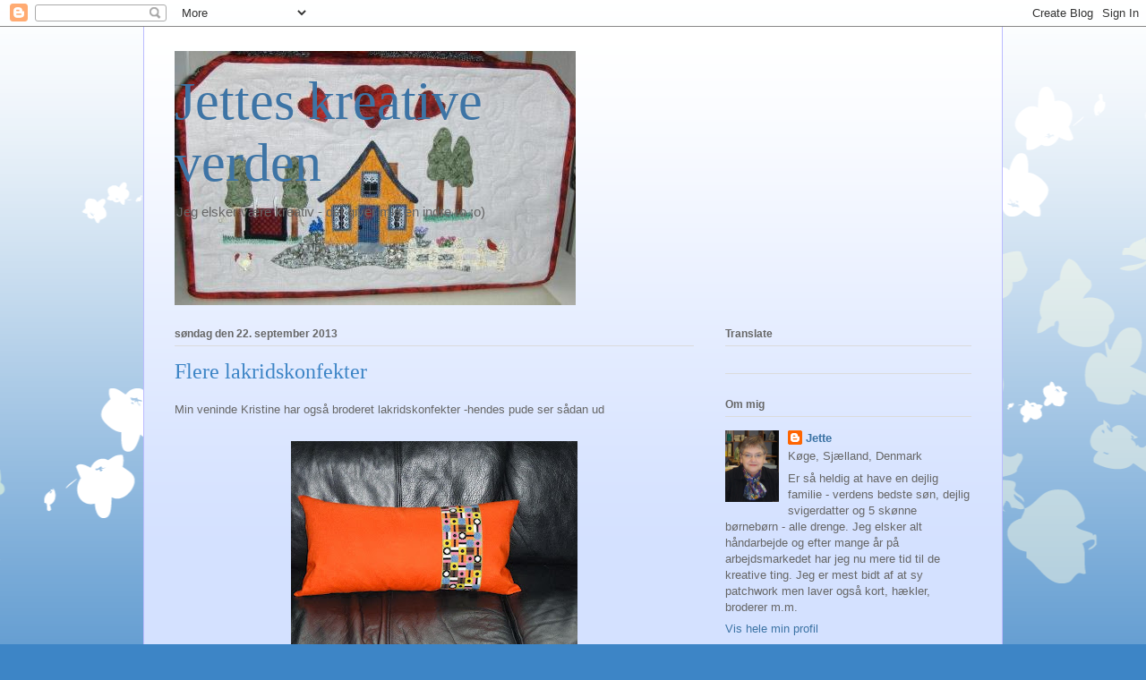

--- FILE ---
content_type: text/html; charset=UTF-8
request_url: https://symadammen.blogspot.com/2013/09/
body_size: 16273
content:
<!DOCTYPE html>
<html class='v2' dir='ltr' lang='da'>
<head>
<link href='https://www.blogger.com/static/v1/widgets/335934321-css_bundle_v2.css' rel='stylesheet' type='text/css'/>
<meta content='width=1100' name='viewport'/>
<meta content='text/html; charset=UTF-8' http-equiv='Content-Type'/>
<meta content='blogger' name='generator'/>
<link href='https://symadammen.blogspot.com/favicon.ico' rel='icon' type='image/x-icon'/>
<link href='http://symadammen.blogspot.com/2013/09/' rel='canonical'/>
<link rel="alternate" type="application/atom+xml" title="Jettes kreative verden - Atom" href="https://symadammen.blogspot.com/feeds/posts/default" />
<link rel="alternate" type="application/rss+xml" title="Jettes kreative verden - RSS" href="https://symadammen.blogspot.com/feeds/posts/default?alt=rss" />
<link rel="service.post" type="application/atom+xml" title="Jettes kreative verden - Atom" href="https://www.blogger.com/feeds/6595820149021820631/posts/default" />
<!--Can't find substitution for tag [blog.ieCssRetrofitLinks]-->
<meta content='http://symadammen.blogspot.com/2013/09/' property='og:url'/>
<meta content='Jettes kreative verden' property='og:title'/>
<meta content='Jeg elsker være kreativ - det giver mig en indre ro ;o)' property='og:description'/>
<title>Jettes kreative verden: september 2013</title>
<style id='page-skin-1' type='text/css'><!--
/*
-----------------------------------------------
Blogger Template Style
Name:     Ethereal
Designer: Jason Morrow
URL:      jasonmorrow.etsy.com
----------------------------------------------- */
/* Content
----------------------------------------------- */
body {
font: normal normal 13px Arial, Tahoma, Helvetica, FreeSans, sans-serif;
color: #666666;
background: #3d85c6 none repeat-x scroll top left;
}
html body .content-outer {
min-width: 0;
max-width: 100%;
width: 100%;
}
a:link {
text-decoration: none;
color: #3d74a5;
}
a:visited {
text-decoration: none;
color: #4d469c;
}
a:hover {
text-decoration: underline;
color: #3d74a5;
}
.main-inner {
padding-top: 15px;
}
.body-fauxcolumn-outer {
background: transparent url(//themes.googleusercontent.com/image?id=0BwVBOzw_-hbMMDZjM2Q4YjctMTY2OC00ZGU2LWJjZDYtODVjOGRiOThlMGQ3) repeat-x scroll top center;
}
.content-fauxcolumns .fauxcolumn-inner {
background: #d4e1ff url(//www.blogblog.com/1kt/ethereal/white-fade.png) repeat-x scroll top left;
border-left: 1px solid #bbbbff;
border-right: 1px solid #bbbbff;
}
/* Flexible Background
----------------------------------------------- */
.content-fauxcolumn-outer .fauxborder-left {
width: 100%;
padding-left: 0;
margin-left: -0;
background-color: transparent;
background-image: none;
background-repeat: no-repeat;
background-position: left top;
}
.content-fauxcolumn-outer .fauxborder-right {
margin-right: -0;
width: 0;
background-color: transparent;
background-image: none;
background-repeat: no-repeat;
background-position: right top;
}
/* Columns
----------------------------------------------- */
.content-inner {
padding: 0;
}
/* Header
----------------------------------------------- */
.header-inner {
padding: 27px 0 3px;
}
.header-inner .section {
margin: 0 35px;
}
.Header h1 {
font: normal normal 60px Times, 'Times New Roman', FreeSerif, serif;
color: #3d74a5;
}
.Header h1 a {
color: #3d74a5;
}
.Header .description {
font-size: 115%;
color: #666666;
}
.header-inner .Header .titlewrapper,
.header-inner .Header .descriptionwrapper {
padding-left: 0;
padding-right: 0;
margin-bottom: 0;
}
/* Tabs
----------------------------------------------- */
.tabs-outer {
position: relative;
background: transparent;
}
.tabs-cap-top, .tabs-cap-bottom {
position: absolute;
width: 100%;
}
.tabs-cap-bottom {
bottom: 0;
}
.tabs-inner {
padding: 0;
}
.tabs-inner .section {
margin: 0 35px;
}
*+html body .tabs-inner .widget li {
padding: 1px;
}
.PageList {
border-bottom: 1px solid #c2d8fa;
}
.tabs-inner .widget li.selected a,
.tabs-inner .widget li a:hover {
position: relative;
-moz-border-radius-topleft: 5px;
-moz-border-radius-topright: 5px;
-webkit-border-top-left-radius: 5px;
-webkit-border-top-right-radius: 5px;
-goog-ms-border-top-left-radius: 5px;
-goog-ms-border-top-right-radius: 5px;
border-top-left-radius: 5px;
border-top-right-radius: 5px;
background: #4eabff none ;
color: #ffffff;
}
.tabs-inner .widget li a {
display: inline-block;
margin: 0;
margin-right: 1px;
padding: .65em 1.5em;
font: normal normal 12px Arial, Tahoma, Helvetica, FreeSans, sans-serif;
color: #666666;
background-color: #c2d8fa;
-moz-border-radius-topleft: 5px;
-moz-border-radius-topright: 5px;
-webkit-border-top-left-radius: 5px;
-webkit-border-top-right-radius: 5px;
-goog-ms-border-top-left-radius: 5px;
-goog-ms-border-top-right-radius: 5px;
border-top-left-radius: 5px;
border-top-right-radius: 5px;
}
/* Headings
----------------------------------------------- */
h2 {
font: normal bold 12px Verdana, Geneva, sans-serif;
color: #666666;
}
/* Widgets
----------------------------------------------- */
.main-inner .column-left-inner {
padding: 0 0 0 20px;
}
.main-inner .column-left-inner .section {
margin-right: 0;
}
.main-inner .column-right-inner {
padding: 0 20px 0 0;
}
.main-inner .column-right-inner .section {
margin-left: 0;
}
.main-inner .section {
padding: 0;
}
.main-inner .widget {
padding: 0 0 15px;
margin: 20px 0;
border-bottom: 1px solid #dbdbdb;
}
.main-inner .widget h2 {
margin: 0;
padding: .6em 0 .5em;
}
.footer-inner .widget h2 {
padding: 0 0 .4em;
}
.main-inner .widget h2 + div, .footer-inner .widget h2 + div {
padding-top: 15px;
}
.main-inner .widget .widget-content {
margin: 0;
padding: 15px 0 0;
}
.main-inner .widget ul, .main-inner .widget #ArchiveList ul.flat {
margin: -15px -15px -15px;
padding: 0;
list-style: none;
}
.main-inner .sidebar .widget h2 {
border-bottom: 1px solid #dbdbdb;
}
.main-inner .widget #ArchiveList {
margin: -15px 0 0;
}
.main-inner .widget ul li, .main-inner .widget #ArchiveList ul.flat li {
padding: .5em 15px;
text-indent: 0;
}
.main-inner .widget #ArchiveList ul li {
padding-top: .25em;
padding-bottom: .25em;
}
.main-inner .widget ul li:first-child, .main-inner .widget #ArchiveList ul.flat li:first-child {
border-top: none;
}
.main-inner .widget ul li:last-child, .main-inner .widget #ArchiveList ul.flat li:last-child {
border-bottom: none;
}
.main-inner .widget .post-body ul {
padding: 0 2.5em;
margin: .5em 0;
list-style: disc;
}
.main-inner .widget .post-body ul li {
padding: 0.25em 0;
margin-bottom: .25em;
color: #666666;
border: none;
}
.footer-inner .widget ul {
padding: 0;
list-style: none;
}
.widget .zippy {
color: #666666;
}
/* Posts
----------------------------------------------- */
.main.section {
margin: 0 20px;
}
body .main-inner .Blog {
padding: 0;
background-color: transparent;
border: none;
}
.main-inner .widget h2.date-header {
border-bottom: 1px solid #dbdbdb;
}
.date-outer {
position: relative;
margin: 15px 0 20px;
}
.date-outer:first-child {
margin-top: 0;
}
.date-posts {
clear: both;
}
.post-outer, .inline-ad {
border-bottom: 1px solid #dbdbdb;
padding: 30px 0;
}
.post-outer {
padding-bottom: 10px;
}
.post-outer:first-child {
padding-top: 0;
border-top: none;
}
.post-outer:last-child, .inline-ad:last-child {
border-bottom: none;
}
.post-body img {
padding: 8px;
}
h3.post-title, h4 {
font: normal normal 24px Times, Times New Roman, serif;
color: #3d85c6;
}
h3.post-title a {
font: normal normal 24px Times, Times New Roman, serif;
color: #3d85c6;
text-decoration: none;
}
h3.post-title a:hover {
color: #3d74a5;
text-decoration: underline;
}
.post-header {
margin: 0 0 1.5em;
}
.post-body {
line-height: 1.4;
}
.post-footer {
margin: 1.5em 0 0;
}
#blog-pager {
padding: 15px;
}
.blog-feeds, .post-feeds {
margin: 1em 0;
text-align: center;
}
.post-outer .comments {
margin-top: 2em;
}
/* Comments
----------------------------------------------- */
.comments .comments-content .icon.blog-author {
background-repeat: no-repeat;
background-image: url([data-uri]);
}
.comments .comments-content .loadmore a {
background: #d4e1ff url(//www.blogblog.com/1kt/ethereal/white-fade.png) repeat-x scroll top left;
}
.comments .comments-content .loadmore a {
border-top: 1px solid #dbdbdb;
border-bottom: 1px solid #dbdbdb;
}
.comments .comment-thread.inline-thread {
background: #d4e1ff url(//www.blogblog.com/1kt/ethereal/white-fade.png) repeat-x scroll top left;
}
.comments .continue {
border-top: 2px solid #dbdbdb;
}
/* Footer
----------------------------------------------- */
.footer-inner {
padding: 30px 0;
overflow: hidden;
}
/* Mobile
----------------------------------------------- */
body.mobile  {
background-size: auto
}
.mobile .body-fauxcolumn-outer {
background: ;
}
.mobile .content-fauxcolumns .fauxcolumn-inner {
opacity: 0.75;
}
.mobile .content-fauxcolumn-outer .fauxborder-right {
margin-right: 0;
}
.mobile-link-button {
background-color: #4eabff;
}
.mobile-link-button a:link, .mobile-link-button a:visited {
color: #ffffff;
}
.mobile-index-contents {
color: #444444;
}
.mobile .body-fauxcolumn-outer {
background-size: 100% auto;
}
.mobile .mobile-date-outer {
border-bottom: transparent;
}
.mobile .PageList {
border-bottom: none;
}
.mobile .tabs-inner .section {
margin: 0;
}
.mobile .tabs-inner .PageList .widget-content {
background: #4eabff none;
color: #ffffff;
}
.mobile .tabs-inner .PageList .widget-content .pagelist-arrow {
border-left: 1px solid #ffffff;
}
.mobile .footer-inner {
overflow: visible;
}
body.mobile .AdSense {
margin: 0 -10px;
}

--></style>
<style id='template-skin-1' type='text/css'><!--
body {
min-width: 960px;
}
.content-outer, .content-fauxcolumn-outer, .region-inner {
min-width: 960px;
max-width: 960px;
_width: 960px;
}
.main-inner .columns {
padding-left: 0;
padding-right: 310px;
}
.main-inner .fauxcolumn-center-outer {
left: 0;
right: 310px;
/* IE6 does not respect left and right together */
_width: expression(this.parentNode.offsetWidth -
parseInt("0") -
parseInt("310px") + 'px');
}
.main-inner .fauxcolumn-left-outer {
width: 0;
}
.main-inner .fauxcolumn-right-outer {
width: 310px;
}
.main-inner .column-left-outer {
width: 0;
right: 100%;
margin-left: -0;
}
.main-inner .column-right-outer {
width: 310px;
margin-right: -310px;
}
#layout {
min-width: 0;
}
#layout .content-outer {
min-width: 0;
width: 800px;
}
#layout .region-inner {
min-width: 0;
width: auto;
}
body#layout div.add_widget {
padding: 8px;
}
body#layout div.add_widget a {
margin-left: 32px;
}
--></style>
<link href='https://www.blogger.com/dyn-css/authorization.css?targetBlogID=6595820149021820631&amp;zx=704db4e6-bcda-4ffa-882c-cee0af51ce0b' media='none' onload='if(media!=&#39;all&#39;)media=&#39;all&#39;' rel='stylesheet'/><noscript><link href='https://www.blogger.com/dyn-css/authorization.css?targetBlogID=6595820149021820631&amp;zx=704db4e6-bcda-4ffa-882c-cee0af51ce0b' rel='stylesheet'/></noscript>
<meta name='google-adsense-platform-account' content='ca-host-pub-1556223355139109'/>
<meta name='google-adsense-platform-domain' content='blogspot.com'/>

</head>
<body class='loading variant-blossoms1Blue'>
<div class='navbar section' id='navbar' name='Navigationslinje'><div class='widget Navbar' data-version='1' id='Navbar1'><script type="text/javascript">
    function setAttributeOnload(object, attribute, val) {
      if(window.addEventListener) {
        window.addEventListener('load',
          function(){ object[attribute] = val; }, false);
      } else {
        window.attachEvent('onload', function(){ object[attribute] = val; });
      }
    }
  </script>
<div id="navbar-iframe-container"></div>
<script type="text/javascript" src="https://apis.google.com/js/platform.js"></script>
<script type="text/javascript">
      gapi.load("gapi.iframes:gapi.iframes.style.bubble", function() {
        if (gapi.iframes && gapi.iframes.getContext) {
          gapi.iframes.getContext().openChild({
              url: 'https://www.blogger.com/navbar/6595820149021820631?origin\x3dhttps://symadammen.blogspot.com',
              where: document.getElementById("navbar-iframe-container"),
              id: "navbar-iframe"
          });
        }
      });
    </script><script type="text/javascript">
(function() {
var script = document.createElement('script');
script.type = 'text/javascript';
script.src = '//pagead2.googlesyndication.com/pagead/js/google_top_exp.js';
var head = document.getElementsByTagName('head')[0];
if (head) {
head.appendChild(script);
}})();
</script>
</div></div>
<div class='body-fauxcolumns'>
<div class='fauxcolumn-outer body-fauxcolumn-outer'>
<div class='cap-top'>
<div class='cap-left'></div>
<div class='cap-right'></div>
</div>
<div class='fauxborder-left'>
<div class='fauxborder-right'></div>
<div class='fauxcolumn-inner'>
</div>
</div>
<div class='cap-bottom'>
<div class='cap-left'></div>
<div class='cap-right'></div>
</div>
</div>
</div>
<div class='content'>
<div class='content-fauxcolumns'>
<div class='fauxcolumn-outer content-fauxcolumn-outer'>
<div class='cap-top'>
<div class='cap-left'></div>
<div class='cap-right'></div>
</div>
<div class='fauxborder-left'>
<div class='fauxborder-right'></div>
<div class='fauxcolumn-inner'>
</div>
</div>
<div class='cap-bottom'>
<div class='cap-left'></div>
<div class='cap-right'></div>
</div>
</div>
</div>
<div class='content-outer'>
<div class='content-cap-top cap-top'>
<div class='cap-left'></div>
<div class='cap-right'></div>
</div>
<div class='fauxborder-left content-fauxborder-left'>
<div class='fauxborder-right content-fauxborder-right'></div>
<div class='content-inner'>
<header>
<div class='header-outer'>
<div class='header-cap-top cap-top'>
<div class='cap-left'></div>
<div class='cap-right'></div>
</div>
<div class='fauxborder-left header-fauxborder-left'>
<div class='fauxborder-right header-fauxborder-right'></div>
<div class='region-inner header-inner'>
<div class='header section' id='header' name='Overskrift'><div class='widget Header' data-version='1' id='Header1'>
<div id='header-inner' style='background-image: url("https://blogger.googleusercontent.com/img/b/R29vZ2xl/AVvXsEiZy2iKdGr15qxZ9O-wLkisGso2hB7PqZr-YIgTvLr4d4y9yxeM1um0Aj_BzbcCrg7XAQSNiG3ElVRY6-WBJVyrFuwGgBrODuXkWu0rxQ6Mxh0oHOpDBzgTGyFyiwwVWzrsVDD668xljM3Y/s1600-r/HPIM0422-x.JPG"); background-position: left; width: 448px; min-height: 284px; _height: 284px; background-repeat: no-repeat; '>
<div class='titlewrapper' style='background: transparent'>
<h1 class='title' style='background: transparent; border-width: 0px'>
<a href='https://symadammen.blogspot.com/'>
Jettes kreative verden
</a>
</h1>
</div>
<div class='descriptionwrapper'>
<p class='description'><span>Jeg elsker være kreativ - det giver mig en indre ro ;o)</span></p>
</div>
</div>
</div></div>
</div>
</div>
<div class='header-cap-bottom cap-bottom'>
<div class='cap-left'></div>
<div class='cap-right'></div>
</div>
</div>
</header>
<div class='tabs-outer'>
<div class='tabs-cap-top cap-top'>
<div class='cap-left'></div>
<div class='cap-right'></div>
</div>
<div class='fauxborder-left tabs-fauxborder-left'>
<div class='fauxborder-right tabs-fauxborder-right'></div>
<div class='region-inner tabs-inner'>
<div class='tabs no-items section' id='crosscol' name='Felt over alle kolonner'></div>
<div class='tabs no-items section' id='crosscol-overflow' name='Cross-Column 2'></div>
</div>
</div>
<div class='tabs-cap-bottom cap-bottom'>
<div class='cap-left'></div>
<div class='cap-right'></div>
</div>
</div>
<div class='main-outer'>
<div class='main-cap-top cap-top'>
<div class='cap-left'></div>
<div class='cap-right'></div>
</div>
<div class='fauxborder-left main-fauxborder-left'>
<div class='fauxborder-right main-fauxborder-right'></div>
<div class='region-inner main-inner'>
<div class='columns fauxcolumns'>
<div class='fauxcolumn-outer fauxcolumn-center-outer'>
<div class='cap-top'>
<div class='cap-left'></div>
<div class='cap-right'></div>
</div>
<div class='fauxborder-left'>
<div class='fauxborder-right'></div>
<div class='fauxcolumn-inner'>
</div>
</div>
<div class='cap-bottom'>
<div class='cap-left'></div>
<div class='cap-right'></div>
</div>
</div>
<div class='fauxcolumn-outer fauxcolumn-left-outer'>
<div class='cap-top'>
<div class='cap-left'></div>
<div class='cap-right'></div>
</div>
<div class='fauxborder-left'>
<div class='fauxborder-right'></div>
<div class='fauxcolumn-inner'>
</div>
</div>
<div class='cap-bottom'>
<div class='cap-left'></div>
<div class='cap-right'></div>
</div>
</div>
<div class='fauxcolumn-outer fauxcolumn-right-outer'>
<div class='cap-top'>
<div class='cap-left'></div>
<div class='cap-right'></div>
</div>
<div class='fauxborder-left'>
<div class='fauxborder-right'></div>
<div class='fauxcolumn-inner'>
</div>
</div>
<div class='cap-bottom'>
<div class='cap-left'></div>
<div class='cap-right'></div>
</div>
</div>
<!-- corrects IE6 width calculation -->
<div class='columns-inner'>
<div class='column-center-outer'>
<div class='column-center-inner'>
<div class='main section' id='main' name='Hovedsektion'><div class='widget Blog' data-version='1' id='Blog1'>
<div class='blog-posts hfeed'>

          <div class="date-outer">
        
<h2 class='date-header'><span>søndag den 22. september 2013</span></h2>

          <div class="date-posts">
        
<div class='post-outer'>
<div class='post hentry uncustomized-post-template' itemprop='blogPost' itemscope='itemscope' itemtype='http://schema.org/BlogPosting'>
<meta content='https://blogger.googleusercontent.com/img/b/R29vZ2xl/AVvXsEguP1yewJvRB-SL41rIYeS_PxaNSZBBLvzeALc1oSxPx0rxKSA_Fb10rxnXT4te7E89XnceH1tqFFSmLTVW0tcvXKNEhCVrdc5DhTeMojem_t7U1fXxclPt98TAw03ZlI3PY2yT4Hm3iHcV/s320/Kristines+konfekt.jpg' itemprop='image_url'/>
<meta content='6595820149021820631' itemprop='blogId'/>
<meta content='1831800715404442797' itemprop='postId'/>
<a name='1831800715404442797'></a>
<h3 class='post-title entry-title' itemprop='name'>
<a href='https://symadammen.blogspot.com/2013/09/flere-lakridskonfekter.html'>Flere lakridskonfekter</a>
</h3>
<div class='post-header'>
<div class='post-header-line-1'></div>
</div>
<div class='post-body entry-content' id='post-body-1831800715404442797' itemprop='description articleBody'>
Min veninde Kristine har også broderet lakridskonfekter -hendes pude ser sådan ud<br />
<br />
<div class="separator" style="clear: both; text-align: center;">
<a href="https://blogger.googleusercontent.com/img/b/R29vZ2xl/AVvXsEguP1yewJvRB-SL41rIYeS_PxaNSZBBLvzeALc1oSxPx0rxKSA_Fb10rxnXT4te7E89XnceH1tqFFSmLTVW0tcvXKNEhCVrdc5DhTeMojem_t7U1fXxclPt98TAw03ZlI3PY2yT4Hm3iHcV/s1600/Kristines+konfekt.jpg" imageanchor="1" style="margin-left: 1em; margin-right: 1em;"><img border="0" height="240" src="https://blogger.googleusercontent.com/img/b/R29vZ2xl/AVvXsEguP1yewJvRB-SL41rIYeS_PxaNSZBBLvzeALc1oSxPx0rxKSA_Fb10rxnXT4te7E89XnceH1tqFFSmLTVW0tcvXKNEhCVrdc5DhTeMojem_t7U1fXxclPt98TAw03ZlI3PY2yT4Hm3iHcV/s320/Kristines+konfekt.jpg" width="320" /></a></div>
<div class="separator" style="clear: both; text-align: center;">
<br /></div>
<div class="separator" style="clear: both; text-align: center;">
Hendes søn bortførte den dog straks ;o)</div>
<div class="separator" style="clear: both; text-align: center;">
<br /></div>
<a href="http://www.mylivesignature.com/" target="_blank"><img src="https://lh3.googleusercontent.com/blogger_img_proxy/AEn0k_ux0Rv4CDCNECQ5YNTOLfcWarhzMtOtAE7AAghifWFKQHOi8y4Ms6_QXIm3J4YYn1gHZfoYGIQj9Wpkr_EqJDXW--O70jjdzwJhAPGDsnE77OCpjFWK4kPktaZOHN_txjzH_EpI_VDV3LYd3QriSC6nWj9HIiaY=s0-d" style="background: transparent; border: 0 !important;"></a>
<div style='clear: both;'></div>
</div>
<div class='post-footer'>
<div class='post-footer-line post-footer-line-1'>
<span class='post-author vcard'>
Indsendt af
<span class='fn' itemprop='author' itemscope='itemscope' itemtype='http://schema.org/Person'>
<meta content='https://www.blogger.com/profile/12972742723724185589' itemprop='url'/>
<a class='g-profile' href='https://www.blogger.com/profile/12972742723724185589' rel='author' title='author profile'>
<span itemprop='name'>Jette</span>
</a>
</span>
</span>
<span class='post-timestamp'>
kl.
<meta content='http://symadammen.blogspot.com/2013/09/flere-lakridskonfekter.html' itemprop='url'/>
<a class='timestamp-link' href='https://symadammen.blogspot.com/2013/09/flere-lakridskonfekter.html' rel='bookmark' title='permanent link'><abbr class='published' itemprop='datePublished' title='2013-09-22T12:30:00+02:00'>12.30</abbr></a>
</span>
<span class='post-comment-link'>
<a class='comment-link' href='https://symadammen.blogspot.com/2013/09/flere-lakridskonfekter.html#comment-form' onclick=''>
1 kommentar:
  </a>
</span>
<span class='post-icons'>
<span class='item-control blog-admin pid-229367003'>
<a href='https://www.blogger.com/post-edit.g?blogID=6595820149021820631&postID=1831800715404442797&from=pencil' title='Rediger opslag'>
<img alt='' class='icon-action' height='18' src='https://resources.blogblog.com/img/icon18_edit_allbkg.gif' width='18'/>
</a>
</span>
</span>
<div class='post-share-buttons goog-inline-block'>
</div>
</div>
<div class='post-footer-line post-footer-line-2'>
<span class='post-labels'>
Etiketter:
<a href='https://symadammen.blogspot.com/search/label/Andres%20arbejder' rel='tag'>Andres arbejder</a>
</span>
</div>
<div class='post-footer-line post-footer-line-3'>
<span class='post-location'>
</span>
</div>
</div>
</div>
</div>

          </div></div>
        

          <div class="date-outer">
        
<h2 class='date-header'><span>torsdag den 19. september 2013</span></h2>

          <div class="date-posts">
        
<div class='post-outer'>
<div class='post hentry uncustomized-post-template' itemprop='blogPost' itemscope='itemscope' itemtype='http://schema.org/BlogPosting'>
<meta content='https://blogger.googleusercontent.com/img/b/R29vZ2xl/AVvXsEipMk1HHMERlIsSJTNGNtcEzbRARpVG3zCb4CYKnfoxBl3KQn9DnXALFDhcH99DuUEcFoIv7lnjaj04PG8NprqqIdjcVxd28QkvP45rglC_Zo-2IX9bkpfQS3pB2M0O1BdKSZZWHqi4WSHv/s320/HPIM6351+(800x602).jpg' itemprop='image_url'/>
<meta content='6595820149021820631' itemprop='blogId'/>
<meta content='8555811763356190200' itemprop='postId'/>
<a name='8555811763356190200'></a>
<h3 class='post-title entry-title' itemprop='name'>
<a href='https://symadammen.blogspot.com/2013/09/lkkerier.html'>Lækkerier</a>
</h3>
<div class='post-header'>
<div class='post-header-line-1'></div>
</div>
<div class='post-body entry-content' id='post-body-8555811763356190200' itemprop='description articleBody'>
<div style="text-align: center;">
2 stk. "Lækkerier" er blevet færdige.</div>
<div style="text-align: center;">
Vægophænget til mit køkken med en dejlig opskrift på en tærte med æbler.&nbsp;</div>
<div class="separator" style="clear: both; text-align: center;">
<a href="https://blogger.googleusercontent.com/img/b/R29vZ2xl/AVvXsEipMk1HHMERlIsSJTNGNtcEzbRARpVG3zCb4CYKnfoxBl3KQn9DnXALFDhcH99DuUEcFoIv7lnjaj04PG8NprqqIdjcVxd28QkvP45rglC_Zo-2IX9bkpfQS3pB2M0O1BdKSZZWHqi4WSHv/s1600/HPIM6351+(800x602).jpg" imageanchor="1" style="margin-left: 1em; margin-right: 1em;"><img border="0" height="240" src="https://blogger.googleusercontent.com/img/b/R29vZ2xl/AVvXsEipMk1HHMERlIsSJTNGNtcEzbRARpVG3zCb4CYKnfoxBl3KQn9DnXALFDhcH99DuUEcFoIv7lnjaj04PG8NprqqIdjcVxd28QkvP45rglC_Zo-2IX9bkpfQS3pB2M0O1BdKSZZWHqi4WSHv/s320/HPIM6351+(800x602).jpg" width="320" /></a></div>
<div>
<br /></div>
<div style="text-align: center;">
Nem at bage og helt fedtfri og så smager den godt uhm....</div>
<div style="text-align: center;">
<br /></div>
<div class="separator" style="clear: both; text-align: center;">
<a href="https://blogger.googleusercontent.com/img/b/R29vZ2xl/AVvXsEiYb5bgK60YVIHJ3njQh-rAdL5FQ2mQhEKuqf-Vt1NM_gj7qldeOdlsURbRHonaMQdpEeel_9xS-m8qzVa4jjyH8GNOfbuZj-ocD7Q2LZREd0l-u42qmdHkv-G2J-EjFdZ3dw4uXcuDrkPf/s1600/HPIM6352+(800x602).jpg" imageanchor="1" style="margin-left: 1em; margin-right: 1em;"><img border="0" height="240" src="https://blogger.googleusercontent.com/img/b/R29vZ2xl/AVvXsEiYb5bgK60YVIHJ3njQh-rAdL5FQ2mQhEKuqf-Vt1NM_gj7qldeOdlsURbRHonaMQdpEeel_9xS-m8qzVa4jjyH8GNOfbuZj-ocD7Q2LZREd0l-u42qmdHkv-G2J-EjFdZ3dw4uXcuDrkPf/s320/HPIM6352+(800x602).jpg" width="320" /></a></div>
<div>
<br /></div>
<div style="text-align: center;">
Og så en pude med broderede lakridskonfekter</div>
<div class="separator" style="clear: both; text-align: center;">
<a href="https://blogger.googleusercontent.com/img/b/R29vZ2xl/AVvXsEhrcPWNlAQBa-jeRDoBv5OZ_PW3zMxs4YSWs7PqgYu5sf7E5YZZkyOwB-WgmZkrq4yQU22kiujte2N-XZoE8ARQu__X-5NWvgjd6Sc3xRFaPqm9kSBjMacpkvNn8QdmM0x7_HBAHtzXDes_/s1600/HPIM6354+(800x602).jpg" imageanchor="1" style="margin-left: 1em; margin-right: 1em;"><img border="0" height="240" src="https://blogger.googleusercontent.com/img/b/R29vZ2xl/AVvXsEhrcPWNlAQBa-jeRDoBv5OZ_PW3zMxs4YSWs7PqgYu5sf7E5YZZkyOwB-WgmZkrq4yQU22kiujte2N-XZoE8ARQu__X-5NWvgjd6Sc3xRFaPqm9kSBjMacpkvNn8QdmM0x7_HBAHtzXDes_/s320/HPIM6354+(800x602).jpg" width="320" /></a></div>
<div class="separator" style="clear: both; text-align: center;">
<br /></div>
<div class="separator" style="clear: both; text-align: center;">
De feder i hvert fald ikke - men sjove at brodere var de ;o)</div>
<div class="separator" style="clear: both; text-align: center;">
<br /></div>
<a href="http://www.mylivesignature.com/" target="_blank"><img src="https://lh3.googleusercontent.com/blogger_img_proxy/AEn0k_ux0Rv4CDCNECQ5YNTOLfcWarhzMtOtAE7AAghifWFKQHOi8y4Ms6_QXIm3J4YYn1gHZfoYGIQj9Wpkr_EqJDXW--O70jjdzwJhAPGDsnE77OCpjFWK4kPktaZOHN_txjzH_EpI_VDV3LYd3QriSC6nWj9HIiaY=s0-d" style="background: transparent; border: 0 !important;"></a>
<div style='clear: both;'></div>
</div>
<div class='post-footer'>
<div class='post-footer-line post-footer-line-1'>
<span class='post-author vcard'>
Indsendt af
<span class='fn' itemprop='author' itemscope='itemscope' itemtype='http://schema.org/Person'>
<meta content='https://www.blogger.com/profile/12972742723724185589' itemprop='url'/>
<a class='g-profile' href='https://www.blogger.com/profile/12972742723724185589' rel='author' title='author profile'>
<span itemprop='name'>Jette</span>
</a>
</span>
</span>
<span class='post-timestamp'>
kl.
<meta content='http://symadammen.blogspot.com/2013/09/lkkerier.html' itemprop='url'/>
<a class='timestamp-link' href='https://symadammen.blogspot.com/2013/09/lkkerier.html' rel='bookmark' title='permanent link'><abbr class='published' itemprop='datePublished' title='2013-09-19T11:48:00+02:00'>11.48</abbr></a>
</span>
<span class='post-comment-link'>
<a class='comment-link' href='https://symadammen.blogspot.com/2013/09/lkkerier.html#comment-form' onclick=''>
5 kommentarer:
  </a>
</span>
<span class='post-icons'>
<span class='item-control blog-admin pid-229367003'>
<a href='https://www.blogger.com/post-edit.g?blogID=6595820149021820631&postID=8555811763356190200&from=pencil' title='Rediger opslag'>
<img alt='' class='icon-action' height='18' src='https://resources.blogblog.com/img/icon18_edit_allbkg.gif' width='18'/>
</a>
</span>
</span>
<div class='post-share-buttons goog-inline-block'>
</div>
</div>
<div class='post-footer-line post-footer-line-2'>
<span class='post-labels'>
Etiketter:
<a href='https://symadammen.blogspot.com/search/label/Broderi' rel='tag'>Broderi</a>,
<a href='https://symadammen.blogspot.com/search/label/Patchwork' rel='tag'>Patchwork</a>
</span>
</div>
<div class='post-footer-line post-footer-line-3'>
<span class='post-location'>
</span>
</div>
</div>
</div>
</div>

          </div></div>
        

          <div class="date-outer">
        
<h2 class='date-header'><span>lørdag den 14. september 2013</span></h2>

          <div class="date-posts">
        
<div class='post-outer'>
<div class='post hentry uncustomized-post-template' itemprop='blogPost' itemscope='itemscope' itemtype='http://schema.org/BlogPosting'>
<meta content='https://blogger.googleusercontent.com/img/b/R29vZ2xl/AVvXsEju5SkCCO-p49FqyPGiru541gYTR3eF7ayhtETYuNFZbL4LyKgU7iKNJOcUgAnYaP2GZPZZPGEXFAirpygCdL5FarHotRoI4nHD1LlUC50SuxZTdUSTir5qHx9v9b1fWGzFO1ST6WqQ8dc_/s320/HPIM6349+(800x602).jpg' itemprop='image_url'/>
<meta content='6595820149021820631' itemprop='blogId'/>
<meta content='2895290201033127370' itemprop='postId'/>
<a name='2895290201033127370'></a>
<h3 class='post-title entry-title' itemprop='name'>
<a href='https://symadammen.blogspot.com/2013/09/slumretppe-frdigt.html'>Slumretæppe færdigt</a>
</h3>
<div class='post-header'>
<div class='post-header-line-1'></div>
</div>
<div class='post-body entry-content' id='post-body-2895290201033127370' itemprop='description articleBody'>
Så er det nye slumretæppe helt færdigt - monteret med råhvid fleece på bagsiden, så det kan varme modtageren når han skal have sig en "morfar"<br />
<br />
Tæppet er til min svigerdatters far - han skal have det i fødselsdagsgave - ja det tør jeg godt skrive, da jeg ved at han ikke kommer på besøg på min blog ;o)<br />
<br />
Tæppet er syet efter puttetæppemønsteret "Rundsav" men syet på maskine og også quiltet på maskine.<br />
Quiltningen trak tænder ud da jeg har quiltet rundt om alle de lyse stjerner - det betød jeg skulle "dreje" 20 gange for hver stjerne - puh ha ;o)<br />
<br />
<div class="separator" style="clear: both; text-align: center;">
<a href="https://blogger.googleusercontent.com/img/b/R29vZ2xl/AVvXsEju5SkCCO-p49FqyPGiru541gYTR3eF7ayhtETYuNFZbL4LyKgU7iKNJOcUgAnYaP2GZPZZPGEXFAirpygCdL5FarHotRoI4nHD1LlUC50SuxZTdUSTir5qHx9v9b1fWGzFO1ST6WqQ8dc_/s1600/HPIM6349+(800x602).jpg" imageanchor="1" style="margin-left: 1em; margin-right: 1em;"><img border="0" height="240" src="https://blogger.googleusercontent.com/img/b/R29vZ2xl/AVvXsEju5SkCCO-p49FqyPGiru541gYTR3eF7ayhtETYuNFZbL4LyKgU7iKNJOcUgAnYaP2GZPZZPGEXFAirpygCdL5FarHotRoI4nHD1LlUC50SuxZTdUSTir5qHx9v9b1fWGzFO1ST6WqQ8dc_/s320/HPIM6349+(800x602).jpg" width="320" /></a></div>
<br />
<div class="separator" style="clear: both; text-align: center;">
<a href="https://blogger.googleusercontent.com/img/b/R29vZ2xl/AVvXsEjJqrZVouWJeqvAjolCz3ruasHR4QCA-qUd87v4Vs71F54WUp10l2JusMDUe4YxAtXanFSjGI2I7UxUB-6lT8VV3nt28LtxnMiy9gfFcCS4pNrU1obmNGerQWOjD6jzDd3UjYrL-bkvvg4K/s1600/HPIM6346+(800x602).jpg" imageanchor="1" style="margin-left: 1em; margin-right: 1em;"><img border="0" height="240" src="https://blogger.googleusercontent.com/img/b/R29vZ2xl/AVvXsEjJqrZVouWJeqvAjolCz3ruasHR4QCA-qUd87v4Vs71F54WUp10l2JusMDUe4YxAtXanFSjGI2I7UxUB-6lT8VV3nt28LtxnMiy9gfFcCS4pNrU1obmNGerQWOjD6jzDd3UjYrL-bkvvg4K/s320/HPIM6346+(800x602).jpg" width="320" /></a></div>
<div class="separator" style="clear: both; text-align: center;">
<br /></div>
<div class="separator" style="clear: both; text-align: center;">
Dejligt at det er klar til aflevering, når modtageren har fødselsdag i starten af oktober</div>
<div class="separator" style="clear: both; text-align: center;">
<br /></div>
<br />
<a href="http://www.mylivesignature.com/" target="_blank"><img src="https://lh3.googleusercontent.com/blogger_img_proxy/AEn0k_ux0Rv4CDCNECQ5YNTOLfcWarhzMtOtAE7AAghifWFKQHOi8y4Ms6_QXIm3J4YYn1gHZfoYGIQj9Wpkr_EqJDXW--O70jjdzwJhAPGDsnE77OCpjFWK4kPktaZOHN_txjzH_EpI_VDV3LYd3QriSC6nWj9HIiaY=s0-d" style="background: transparent; border: 0 !important;"></a>

<div style='clear: both;'></div>
</div>
<div class='post-footer'>
<div class='post-footer-line post-footer-line-1'>
<span class='post-author vcard'>
Indsendt af
<span class='fn' itemprop='author' itemscope='itemscope' itemtype='http://schema.org/Person'>
<meta content='https://www.blogger.com/profile/12972742723724185589' itemprop='url'/>
<a class='g-profile' href='https://www.blogger.com/profile/12972742723724185589' rel='author' title='author profile'>
<span itemprop='name'>Jette</span>
</a>
</span>
</span>
<span class='post-timestamp'>
kl.
<meta content='http://symadammen.blogspot.com/2013/09/slumretppe-frdigt.html' itemprop='url'/>
<a class='timestamp-link' href='https://symadammen.blogspot.com/2013/09/slumretppe-frdigt.html' rel='bookmark' title='permanent link'><abbr class='published' itemprop='datePublished' title='2013-09-14T10:22:00+02:00'>10.22</abbr></a>
</span>
<span class='post-comment-link'>
<a class='comment-link' href='https://symadammen.blogspot.com/2013/09/slumretppe-frdigt.html#comment-form' onclick=''>
5 kommentarer:
  </a>
</span>
<span class='post-icons'>
<span class='item-control blog-admin pid-229367003'>
<a href='https://www.blogger.com/post-edit.g?blogID=6595820149021820631&postID=2895290201033127370&from=pencil' title='Rediger opslag'>
<img alt='' class='icon-action' height='18' src='https://resources.blogblog.com/img/icon18_edit_allbkg.gif' width='18'/>
</a>
</span>
</span>
<div class='post-share-buttons goog-inline-block'>
</div>
</div>
<div class='post-footer-line post-footer-line-2'>
<span class='post-labels'>
Etiketter:
<a href='https://symadammen.blogspot.com/search/label/Patchwork' rel='tag'>Patchwork</a>
</span>
</div>
<div class='post-footer-line post-footer-line-3'>
<span class='post-location'>
</span>
</div>
</div>
</div>
</div>

          </div></div>
        

          <div class="date-outer">
        
<h2 class='date-header'><span>torsdag den 5. september 2013</span></h2>

          <div class="date-posts">
        
<div class='post-outer'>
<div class='post hentry uncustomized-post-template' itemprop='blogPost' itemscope='itemscope' itemtype='http://schema.org/BlogPosting'>
<meta content='https://blogger.googleusercontent.com/img/b/R29vZ2xl/AVvXsEi_7z-TjD0a99UEXWJSyeGme_mt5rxReZW_0kmSAL6Q3Qhz-QU8HjWka5Y5at-jMtfNJ4shC-Fqt2XydDm_dzOFCfK_kXJzxIkRqR-WuwUX3oDGFxNEQRU52lEcso_TC4gWP9pWBwyF8WM5/s320/HPIM6341+(800x602).jpg' itemprop='image_url'/>
<meta content='6595820149021820631' itemprop='blogId'/>
<meta content='3351480322256081365' itemprop='postId'/>
<a name='3351480322256081365'></a>
<h3 class='post-title entry-title' itemprop='name'>
<a href='https://symadammen.blogspot.com/2013/09/babytppe-frdig.html'>Babytæppe færdig</a>
</h3>
<div class='post-header'>
<div class='post-header-line-1'></div>
</div>
<div class='post-body entry-content' id='post-body-3351480322256081365' itemprop='description articleBody'>
<div style="text-align: center;">
Så er babytæppet færdigt - ja det gik hurtigt, men det har været rigtig sjovt at sy.</div>
<div style="text-align: center;">
<br /></div>
<div class="separator" style="clear: both; text-align: center;">
<a href="https://blogger.googleusercontent.com/img/b/R29vZ2xl/AVvXsEi_7z-TjD0a99UEXWJSyeGme_mt5rxReZW_0kmSAL6Q3Qhz-QU8HjWka5Y5at-jMtfNJ4shC-Fqt2XydDm_dzOFCfK_kXJzxIkRqR-WuwUX3oDGFxNEQRU52lEcso_TC4gWP9pWBwyF8WM5/s1600/HPIM6341+(800x602).jpg" imageanchor="1" style="margin-left: 1em; margin-right: 1em;"><img border="0" height="240" src="https://blogger.googleusercontent.com/img/b/R29vZ2xl/AVvXsEi_7z-TjD0a99UEXWJSyeGme_mt5rxReZW_0kmSAL6Q3Qhz-QU8HjWka5Y5at-jMtfNJ4shC-Fqt2XydDm_dzOFCfK_kXJzxIkRqR-WuwUX3oDGFxNEQRU52lEcso_TC4gWP9pWBwyF8WM5/s320/HPIM6341+(800x602).jpg" width="320" /></a></div>
<br />
<div style="text-align: center;">
Her er lige et nærbillede&nbsp;</div>
<div style="text-align: center;">
<br /></div>
<div class="separator" style="clear: both; text-align: center;">
<a href="https://blogger.googleusercontent.com/img/b/R29vZ2xl/AVvXsEib2HIlf25L9xwT6nO0Y0_WCNSjIDrMcTU1fQ1OZ3jddAdE-HbRL9KpRUt92CyyBkYEYsVUAltiDajKCJKfaj_KQJHUsblmBZVVjT9RxtRwS6KHarDkM12sTRSqjr5IpIv-dMRwjSsMH3B7/s1600/HPIM6343+(800x602).jpg" imageanchor="1" style="margin-left: 1em; margin-right: 1em;"><img border="0" height="240" src="https://blogger.googleusercontent.com/img/b/R29vZ2xl/AVvXsEib2HIlf25L9xwT6nO0Y0_WCNSjIDrMcTU1fQ1OZ3jddAdE-HbRL9KpRUt92CyyBkYEYsVUAltiDajKCJKfaj_KQJHUsblmBZVVjT9RxtRwS6KHarDkM12sTRSqjr5IpIv-dMRwjSsMH3B7/s320/HPIM6343+(800x602).jpg" width="320" /></a></div>
<div class="separator" style="clear: both; text-align: center;">
<br /></div>
<div style="text-align: center;">
<br /></div>
<a href="http://www.mylivesignature.com/" target="_blank"><img src="https://lh3.googleusercontent.com/blogger_img_proxy/AEn0k_ux0Rv4CDCNECQ5YNTOLfcWarhzMtOtAE7AAghifWFKQHOi8y4Ms6_QXIm3J4YYn1gHZfoYGIQj9Wpkr_EqJDXW--O70jjdzwJhAPGDsnE77OCpjFWK4kPktaZOHN_txjzH_EpI_VDV3LYd3QriSC6nWj9HIiaY=s0-d" style="background: transparent; border: 0 !important;"></a>
<div style='clear: both;'></div>
</div>
<div class='post-footer'>
<div class='post-footer-line post-footer-line-1'>
<span class='post-author vcard'>
Indsendt af
<span class='fn' itemprop='author' itemscope='itemscope' itemtype='http://schema.org/Person'>
<meta content='https://www.blogger.com/profile/12972742723724185589' itemprop='url'/>
<a class='g-profile' href='https://www.blogger.com/profile/12972742723724185589' rel='author' title='author profile'>
<span itemprop='name'>Jette</span>
</a>
</span>
</span>
<span class='post-timestamp'>
kl.
<meta content='http://symadammen.blogspot.com/2013/09/babytppe-frdig.html' itemprop='url'/>
<a class='timestamp-link' href='https://symadammen.blogspot.com/2013/09/babytppe-frdig.html' rel='bookmark' title='permanent link'><abbr class='published' itemprop='datePublished' title='2013-09-05T18:51:00+02:00'>18.51</abbr></a>
</span>
<span class='post-comment-link'>
<a class='comment-link' href='https://symadammen.blogspot.com/2013/09/babytppe-frdig.html#comment-form' onclick=''>
5 kommentarer:
  </a>
</span>
<span class='post-icons'>
<span class='item-control blog-admin pid-229367003'>
<a href='https://www.blogger.com/post-edit.g?blogID=6595820149021820631&postID=3351480322256081365&from=pencil' title='Rediger opslag'>
<img alt='' class='icon-action' height='18' src='https://resources.blogblog.com/img/icon18_edit_allbkg.gif' width='18'/>
</a>
</span>
</span>
<div class='post-share-buttons goog-inline-block'>
</div>
</div>
<div class='post-footer-line post-footer-line-2'>
<span class='post-labels'>
Etiketter:
<a href='https://symadammen.blogspot.com/search/label/Patchwork' rel='tag'>Patchwork</a>
</span>
</div>
<div class='post-footer-line post-footer-line-3'>
<span class='post-location'>
</span>
</div>
</div>
</div>
</div>

          </div></div>
        

          <div class="date-outer">
        
<h2 class='date-header'><span>tirsdag den 3. september 2013</span></h2>

          <div class="date-posts">
        
<div class='post-outer'>
<div class='post hentry uncustomized-post-template' itemprop='blogPost' itemscope='itemscope' itemtype='http://schema.org/BlogPosting'>
<meta content='https://blogger.googleusercontent.com/img/b/R29vZ2xl/AVvXsEhz5lrRBypuRsC_625jcq_pUwypbjZ0lqDhsi4SHyavTsiprox8Xd9D6Z39yI8h2VMESgGR3L3a4fh1i8zrN9v3GJmRj9V_wLEsyMk83bhiEoKw1QcoB6ErrfvohfqPyeMH0xIkugoStLVS/s320/2013-09-03+13.03.40+(800x600).jpg' itemprop='image_url'/>
<meta content='6595820149021820631' itemprop='blogId'/>
<meta content='7590286598522695057' itemprop='postId'/>
<a name='7590286598522695057'></a>
<h3 class='post-title entry-title' itemprop='name'>
<a href='https://symadammen.blogspot.com/2013/09/jeg-er-allerede-i-gang.html'>Jeg er allerede i gang</a>
</h3>
<div class='post-header'>
<div class='post-header-line-1'></div>
</div>
<div class='post-body entry-content' id='post-body-7590286598522695057' itemprop='description articleBody'>
<div style="text-align: center;">
Jeg kunne altså ikke vente, men måtte med det samme i gang med det søde babytæppe</div>
<div style="text-align: center;">
<br /></div>
<div class="separator" style="clear: both; text-align: center;">
</div>
<div class="separator" style="clear: both; text-align: center;">
<a href="https://blogger.googleusercontent.com/img/b/R29vZ2xl/AVvXsEhz5lrRBypuRsC_625jcq_pUwypbjZ0lqDhsi4SHyavTsiprox8Xd9D6Z39yI8h2VMESgGR3L3a4fh1i8zrN9v3GJmRj9V_wLEsyMk83bhiEoKw1QcoB6ErrfvohfqPyeMH0xIkugoStLVS/s1600/2013-09-03+13.03.40+(800x600).jpg" imageanchor="1" style="margin-left: 1em; margin-right: 1em;"><img border="0" height="240" src="https://blogger.googleusercontent.com/img/b/R29vZ2xl/AVvXsEhz5lrRBypuRsC_625jcq_pUwypbjZ0lqDhsi4SHyavTsiprox8Xd9D6Z39yI8h2VMESgGR3L3a4fh1i8zrN9v3GJmRj9V_wLEsyMk83bhiEoKw1QcoB6ErrfvohfqPyeMH0xIkugoStLVS/s320/2013-09-03+13.03.40+(800x600).jpg" width="320" /></a></div>
<div class="separator" style="clear: both; text-align: center;">
<br /></div>
<div style="text-align: center;">
Først skal der sys hjerter</div>
<div style="text-align: center;">
<br /></div>
<div class="separator" style="clear: both; text-align: center;">
<a href="https://blogger.googleusercontent.com/img/b/R29vZ2xl/AVvXsEjSOCVW0JoKZiEFkIAB9Wiq-PKb768xibriB5r75ysQF7Luo17WBxvLgszW7xsPU0kY2C7wtlU-513FOyiNnJlil_LKnE1LDjEmEeaQA6I0U6-gT4YeDeTU4nc7bmWXHfG5hltmIZzbUL40/s1600/2013-09-03+17.03.12+(800x600).jpg" imageanchor="1" style="margin-left: 1em; margin-right: 1em;"><img border="0" height="240" src="https://blogger.googleusercontent.com/img/b/R29vZ2xl/AVvXsEjSOCVW0JoKZiEFkIAB9Wiq-PKb768xibriB5r75ysQF7Luo17WBxvLgszW7xsPU0kY2C7wtlU-513FOyiNnJlil_LKnE1LDjEmEeaQA6I0U6-gT4YeDeTU4nc7bmWXHfG5hltmIZzbUL40/s320/2013-09-03+17.03.12+(800x600).jpg" width="320" /></a></div>
<div style="text-align: center;">
<br /></div>
<div style="text-align: center;">
Derefter skal de skæres over og sys sammen igen</div>
<div style="text-align: center;">
<br /></div>
<div style="text-align: center;">
Der skal være 12 blokke med hjerter, så det er et overkommeligt projekt ;o)</div>
<div style="text-align: center;">
<br /></div>
<div style="text-align: center;">
<br /></div>
<a href="http://www.mylivesignature.com/" target="_blank"><img src="https://lh3.googleusercontent.com/blogger_img_proxy/AEn0k_ux0Rv4CDCNECQ5YNTOLfcWarhzMtOtAE7AAghifWFKQHOi8y4Ms6_QXIm3J4YYn1gHZfoYGIQj9Wpkr_EqJDXW--O70jjdzwJhAPGDsnE77OCpjFWK4kPktaZOHN_txjzH_EpI_VDV3LYd3QriSC6nWj9HIiaY=s0-d" style="background: transparent; border: 0 !important;"></a>
<div style='clear: both;'></div>
</div>
<div class='post-footer'>
<div class='post-footer-line post-footer-line-1'>
<span class='post-author vcard'>
Indsendt af
<span class='fn' itemprop='author' itemscope='itemscope' itemtype='http://schema.org/Person'>
<meta content='https://www.blogger.com/profile/12972742723724185589' itemprop='url'/>
<a class='g-profile' href='https://www.blogger.com/profile/12972742723724185589' rel='author' title='author profile'>
<span itemprop='name'>Jette</span>
</a>
</span>
</span>
<span class='post-timestamp'>
kl.
<meta content='http://symadammen.blogspot.com/2013/09/jeg-er-allerede-i-gang.html' itemprop='url'/>
<a class='timestamp-link' href='https://symadammen.blogspot.com/2013/09/jeg-er-allerede-i-gang.html' rel='bookmark' title='permanent link'><abbr class='published' itemprop='datePublished' title='2013-09-03T19:41:00+02:00'>19.41</abbr></a>
</span>
<span class='post-comment-link'>
<a class='comment-link' href='https://symadammen.blogspot.com/2013/09/jeg-er-allerede-i-gang.html#comment-form' onclick=''>
2 kommentarer:
  </a>
</span>
<span class='post-icons'>
<span class='item-control blog-admin pid-229367003'>
<a href='https://www.blogger.com/post-edit.g?blogID=6595820149021820631&postID=7590286598522695057&from=pencil' title='Rediger opslag'>
<img alt='' class='icon-action' height='18' src='https://resources.blogblog.com/img/icon18_edit_allbkg.gif' width='18'/>
</a>
</span>
</span>
<div class='post-share-buttons goog-inline-block'>
</div>
</div>
<div class='post-footer-line post-footer-line-2'>
<span class='post-labels'>
Etiketter:
<a href='https://symadammen.blogspot.com/search/label/Patchwork' rel='tag'>Patchwork</a>
</span>
</div>
<div class='post-footer-line post-footer-line-3'>
<span class='post-location'>
</span>
</div>
</div>
</div>
</div>

          </div></div>
        

          <div class="date-outer">
        
<h2 class='date-header'><span>mandag den 2. september 2013</span></h2>

          <div class="date-posts">
        
<div class='post-outer'>
<div class='post hentry uncustomized-post-template' itemprop='blogPost' itemscope='itemscope' itemtype='http://schema.org/BlogPosting'>
<meta content='https://blogger.googleusercontent.com/img/b/R29vZ2xl/AVvXsEhFW-ChLKTUxa-03-ZJsQi0p4Jcu7lVan871f1KfMznNTD9cgb4RLlaVZQCvNa_EJLxV7k7tdJgjLjU013TiSAx8LqS4UtKdo_ZY5zwZ1QC9IpMEaDtGsL031bkZpke4LsRHQ9yPUQGyy_u/s320/2013-09-02+17.37.27.jpg' itemprop='image_url'/>
<meta content='6595820149021820631' itemprop='blogId'/>
<meta content='1368508421686794819' itemprop='postId'/>
<a name='1368508421686794819'></a>
<h3 class='post-title entry-title' itemprop='name'>
<a href='https://symadammen.blogspot.com/2013/09/indkb-til-babytppe.html'>Indkøb til babytæppe</a>
</h3>
<div class='post-header'>
<div class='post-header-line-1'></div>
</div>
<div class='post-body entry-content' id='post-body-1368508421686794819' itemprop='description articleBody'>
I dag har jeg været på indkøb med min genbo Vivi. Hun skal være mormor om en måneds tid &nbsp;og jeg har lovet at sy et barnevognstæppe for hende. Hun har allerede 4 børnebørn - alle drenge, men denne gang bliver det en lille pige, så selvfølgelig skal tæppet være lyserødt.<br />
Vi har sammen valgt et mønster fra Lene Speich &amp; Jane Sands bog "Sy Patchwork".<br />
<br />
<div class="separator" style="clear: both; text-align: center;">
<a href="https://blogger.googleusercontent.com/img/b/R29vZ2xl/AVvXsEhFW-ChLKTUxa-03-ZJsQi0p4Jcu7lVan871f1KfMznNTD9cgb4RLlaVZQCvNa_EJLxV7k7tdJgjLjU013TiSAx8LqS4UtKdo_ZY5zwZ1QC9IpMEaDtGsL031bkZpke4LsRHQ9yPUQGyy_u/s1600/2013-09-02+17.37.27.jpg" imageanchor="1" style="margin-left: 1em; margin-right: 1em;"><img border="0" height="320" src="https://blogger.googleusercontent.com/img/b/R29vZ2xl/AVvXsEhFW-ChLKTUxa-03-ZJsQi0p4Jcu7lVan871f1KfMznNTD9cgb4RLlaVZQCvNa_EJLxV7k7tdJgjLjU013TiSAx8LqS4UtKdo_ZY5zwZ1QC9IpMEaDtGsL031bkZpke4LsRHQ9yPUQGyy_u/s320/2013-09-02+17.37.27.jpg" width="240" /></a></div>
<div class="separator" style="clear: both; text-align: center;">
<br /></div>
<div class="separator" style="clear: both; text-align: center;">
<a href="https://blogger.googleusercontent.com/img/b/R29vZ2xl/AVvXsEi6MNCFgDqQCvlgxAtLWft7WCJxQiCI8cegi13VA05ONpxGK1JAe4umCw0OXuXuLsDJr8RYRNkLfOrqLOQYntuMbskevDGisTE6_P6cjaBYs8dBXETgBmpob9GlXYQiIyjE53OS_Sfy_rAD/s1600/2013-09-02+17.26.31.jpg" imageanchor="1" style="margin-left: 1em; margin-right: 1em;"><img border="0" height="240" src="https://blogger.googleusercontent.com/img/b/R29vZ2xl/AVvXsEi6MNCFgDqQCvlgxAtLWft7WCJxQiCI8cegi13VA05ONpxGK1JAe4umCw0OXuXuLsDJr8RYRNkLfOrqLOQYntuMbskevDGisTE6_P6cjaBYs8dBXETgBmpob9GlXYQiIyjE53OS_Sfy_rAD/s320/2013-09-02+17.26.31.jpg" width="320" /></a></div>
<div class="separator" style="clear: both; text-align: center;">
<br /></div>
<div class="separator" style="clear: both; text-align: center;">
Jeg glæder mig allerede til at komme i gang med at sy</div>
<div class="separator" style="clear: both; text-align: center;">
<br /></div>
<div class="separator" style="clear: both; text-align: center;">
<br /></div>
<div class="separator" style="clear: both; text-align: center;">
<br /></div>
<br />
<a href="http://www.mylivesignature.com/" target="_blank"><img src="https://lh3.googleusercontent.com/blogger_img_proxy/AEn0k_ux0Rv4CDCNECQ5YNTOLfcWarhzMtOtAE7AAghifWFKQHOi8y4Ms6_QXIm3J4YYn1gHZfoYGIQj9Wpkr_EqJDXW--O70jjdzwJhAPGDsnE77OCpjFWK4kPktaZOHN_txjzH_EpI_VDV3LYd3QriSC6nWj9HIiaY=s0-d" style="background: transparent; border: 0 !important;"></a>
<div style='clear: both;'></div>
</div>
<div class='post-footer'>
<div class='post-footer-line post-footer-line-1'>
<span class='post-author vcard'>
Indsendt af
<span class='fn' itemprop='author' itemscope='itemscope' itemtype='http://schema.org/Person'>
<meta content='https://www.blogger.com/profile/12972742723724185589' itemprop='url'/>
<a class='g-profile' href='https://www.blogger.com/profile/12972742723724185589' rel='author' title='author profile'>
<span itemprop='name'>Jette</span>
</a>
</span>
</span>
<span class='post-timestamp'>
kl.
<meta content='http://symadammen.blogspot.com/2013/09/indkb-til-babytppe.html' itemprop='url'/>
<a class='timestamp-link' href='https://symadammen.blogspot.com/2013/09/indkb-til-babytppe.html' rel='bookmark' title='permanent link'><abbr class='published' itemprop='datePublished' title='2013-09-02T17:51:00+02:00'>17.51</abbr></a>
</span>
<span class='post-comment-link'>
<a class='comment-link' href='https://symadammen.blogspot.com/2013/09/indkb-til-babytppe.html#comment-form' onclick=''>
3 kommentarer:
  </a>
</span>
<span class='post-icons'>
<span class='item-control blog-admin pid-229367003'>
<a href='https://www.blogger.com/post-edit.g?blogID=6595820149021820631&postID=1368508421686794819&from=pencil' title='Rediger opslag'>
<img alt='' class='icon-action' height='18' src='https://resources.blogblog.com/img/icon18_edit_allbkg.gif' width='18'/>
</a>
</span>
</span>
<div class='post-share-buttons goog-inline-block'>
</div>
</div>
<div class='post-footer-line post-footer-line-2'>
<span class='post-labels'>
Etiketter:
<a href='https://symadammen.blogspot.com/search/label/Patchwork' rel='tag'>Patchwork</a>
</span>
</div>
<div class='post-footer-line post-footer-line-3'>
<span class='post-location'>
</span>
</div>
</div>
</div>
</div>

        </div></div>
      
</div>
<div class='blog-pager' id='blog-pager'>
<span id='blog-pager-newer-link'>
<a class='blog-pager-newer-link' href='https://symadammen.blogspot.com/search?updated-max=2014-02-04T19:48:00%2B01:00&amp;max-results=7&amp;reverse-paginate=true' id='Blog1_blog-pager-newer-link' title='Nyere opslag'>Nyere opslag</a>
</span>
<span id='blog-pager-older-link'>
<a class='blog-pager-older-link' href='https://symadammen.blogspot.com/search?updated-max=2013-09-02T17:51:00%2B02:00&amp;max-results=7' id='Blog1_blog-pager-older-link' title='Ældre opslag'>Ældre opslag</a>
</span>
<a class='home-link' href='https://symadammen.blogspot.com/'>Start</a>
</div>
<div class='clear'></div>
<div class='blog-feeds'>
<div class='feed-links'>
Abonner på:
<a class='feed-link' href='https://symadammen.blogspot.com/feeds/posts/default' target='_blank' type='application/atom+xml'>Kommentarer (Atom)</a>
</div>
</div>
</div></div>
</div>
</div>
<div class='column-left-outer'>
<div class='column-left-inner'>
<aside>
</aside>
</div>
</div>
<div class='column-right-outer'>
<div class='column-right-inner'>
<aside>
<div class='sidebar section' id='sidebar-right-1'><div class='widget Translate' data-version='1' id='Translate1'>
<h2 class='title'>Translate</h2>
<div id='google_translate_element'></div>
<script>
    function googleTranslateElementInit() {
      new google.translate.TranslateElement({
        pageLanguage: 'da',
        autoDisplay: 'true',
        layout: google.translate.TranslateElement.InlineLayout.SIMPLE
      }, 'google_translate_element');
    }
  </script>
<script src='//translate.google.com/translate_a/element.js?cb=googleTranslateElementInit'></script>
<div class='clear'></div>
</div><div class='widget Profile' data-version='1' id='Profile1'>
<h2>Om mig</h2>
<div class='widget-content'>
<a href='https://www.blogger.com/profile/12972742723724185589'><img alt='Mit billede' class='profile-img' height='80' src='//blogger.googleusercontent.com/img/b/R29vZ2xl/AVvXsEgc7KwtBKAhnkZKOyhV5gGIE-EvheQ4QCMuLGg3w20HPwkYCOf13AmdnPIO9j5eZUudZ6QuLjF3pM91KVn5r0HVNs8qEWUbMqR-FmUCtyCAuRAhf3SF5EaTQW6BiaZSgw/s220/Jette-3.JPG' width='60'/></a>
<dl class='profile-datablock'>
<dt class='profile-data'>
<a class='profile-name-link g-profile' href='https://www.blogger.com/profile/12972742723724185589' rel='author' style='background-image: url(//www.blogger.com/img/logo-16.png);'>
Jette
</a>
</dt>
<dd class='profile-data'>Køge, Sjælland, Denmark</dd>
<dd class='profile-textblock'>Er så heldig at have en dejlig familie - verdens bedste søn, dejlig svigerdatter og 5 skønne børnebørn - alle drenge.
Jeg elsker alt håndarbejde og efter mange år på arbejdsmarkedet har jeg nu mere tid til de kreative ting.
Jeg er mest bidt af at sy patchwork men laver også kort, hækler, broderer m.m.</dd>
</dl>
<a class='profile-link' href='https://www.blogger.com/profile/12972742723724185589' rel='author'>Vis hele min profil</a>
<div class='clear'></div>
</div>
</div><div class='widget Followers' data-version='1' id='Followers1'>
<h2 class='title'>Faste læsere</h2>
<div class='widget-content'>
<div id='Followers1-wrapper'>
<div style='margin-right:2px;'>
<div><script type="text/javascript" src="https://apis.google.com/js/platform.js"></script>
<div id="followers-iframe-container"></div>
<script type="text/javascript">
    window.followersIframe = null;
    function followersIframeOpen(url) {
      gapi.load("gapi.iframes", function() {
        if (gapi.iframes && gapi.iframes.getContext) {
          window.followersIframe = gapi.iframes.getContext().openChild({
            url: url,
            where: document.getElementById("followers-iframe-container"),
            messageHandlersFilter: gapi.iframes.CROSS_ORIGIN_IFRAMES_FILTER,
            messageHandlers: {
              '_ready': function(obj) {
                window.followersIframe.getIframeEl().height = obj.height;
              },
              'reset': function() {
                window.followersIframe.close();
                followersIframeOpen("https://www.blogger.com/followers/frame/6595820149021820631?colors\x3dCgt0cmFuc3BhcmVudBILdHJhbnNwYXJlbnQaByM2NjY2NjYiByMzZDc0YTUqByNkNGUxZmYyByM2NjY2NjY6ByM2NjY2NjZCByMzZDc0YTVKByM2NjY2NjZSByMzZDc0YTVaC3RyYW5zcGFyZW50\x26pageSize\x3d21\x26hl\x3dda\x26origin\x3dhttps://symadammen.blogspot.com");
              },
              'open': function(url) {
                window.followersIframe.close();
                followersIframeOpen(url);
              }
            }
          });
        }
      });
    }
    followersIframeOpen("https://www.blogger.com/followers/frame/6595820149021820631?colors\x3dCgt0cmFuc3BhcmVudBILdHJhbnNwYXJlbnQaByM2NjY2NjYiByMzZDc0YTUqByNkNGUxZmYyByM2NjY2NjY6ByM2NjY2NjZCByMzZDc0YTVKByM2NjY2NjZSByMzZDc0YTVaC3RyYW5zcGFyZW50\x26pageSize\x3d21\x26hl\x3dda\x26origin\x3dhttps://symadammen.blogspot.com");
  </script></div>
</div>
</div>
<div class='clear'></div>
</div>
</div><div class='widget BlogArchive' data-version='1' id='BlogArchive1'>
<h2>Blog-arkiv</h2>
<div class='widget-content'>
<div id='ArchiveList'>
<div id='BlogArchive1_ArchiveList'>
<ul class='hierarchy'>
<li class='archivedate collapsed'>
<a class='toggle' href='javascript:void(0)'>
<span class='zippy'>

        &#9658;&#160;
      
</span>
</a>
<a class='post-count-link' href='https://symadammen.blogspot.com/2015/'>
2015
</a>
<span class='post-count' dir='ltr'>(2)</span>
<ul class='hierarchy'>
<li class='archivedate collapsed'>
<a class='toggle' href='javascript:void(0)'>
<span class='zippy'>

        &#9658;&#160;
      
</span>
</a>
<a class='post-count-link' href='https://symadammen.blogspot.com/2015/02/'>
februar
</a>
<span class='post-count' dir='ltr'>(2)</span>
</li>
</ul>
</li>
</ul>
<ul class='hierarchy'>
<li class='archivedate collapsed'>
<a class='toggle' href='javascript:void(0)'>
<span class='zippy'>

        &#9658;&#160;
      
</span>
</a>
<a class='post-count-link' href='https://symadammen.blogspot.com/2014/'>
2014
</a>
<span class='post-count' dir='ltr'>(7)</span>
<ul class='hierarchy'>
<li class='archivedate collapsed'>
<a class='toggle' href='javascript:void(0)'>
<span class='zippy'>

        &#9658;&#160;
      
</span>
</a>
<a class='post-count-link' href='https://symadammen.blogspot.com/2014/09/'>
september
</a>
<span class='post-count' dir='ltr'>(1)</span>
</li>
</ul>
<ul class='hierarchy'>
<li class='archivedate collapsed'>
<a class='toggle' href='javascript:void(0)'>
<span class='zippy'>

        &#9658;&#160;
      
</span>
</a>
<a class='post-count-link' href='https://symadammen.blogspot.com/2014/08/'>
august
</a>
<span class='post-count' dir='ltr'>(1)</span>
</li>
</ul>
<ul class='hierarchy'>
<li class='archivedate collapsed'>
<a class='toggle' href='javascript:void(0)'>
<span class='zippy'>

        &#9658;&#160;
      
</span>
</a>
<a class='post-count-link' href='https://symadammen.blogspot.com/2014/06/'>
juni
</a>
<span class='post-count' dir='ltr'>(1)</span>
</li>
</ul>
<ul class='hierarchy'>
<li class='archivedate collapsed'>
<a class='toggle' href='javascript:void(0)'>
<span class='zippy'>

        &#9658;&#160;
      
</span>
</a>
<a class='post-count-link' href='https://symadammen.blogspot.com/2014/02/'>
februar
</a>
<span class='post-count' dir='ltr'>(3)</span>
</li>
</ul>
<ul class='hierarchy'>
<li class='archivedate collapsed'>
<a class='toggle' href='javascript:void(0)'>
<span class='zippy'>

        &#9658;&#160;
      
</span>
</a>
<a class='post-count-link' href='https://symadammen.blogspot.com/2014/01/'>
januar
</a>
<span class='post-count' dir='ltr'>(1)</span>
</li>
</ul>
</li>
</ul>
<ul class='hierarchy'>
<li class='archivedate expanded'>
<a class='toggle' href='javascript:void(0)'>
<span class='zippy toggle-open'>

        &#9660;&#160;
      
</span>
</a>
<a class='post-count-link' href='https://symadammen.blogspot.com/2013/'>
2013
</a>
<span class='post-count' dir='ltr'>(38)</span>
<ul class='hierarchy'>
<li class='archivedate collapsed'>
<a class='toggle' href='javascript:void(0)'>
<span class='zippy'>

        &#9658;&#160;
      
</span>
</a>
<a class='post-count-link' href='https://symadammen.blogspot.com/2013/12/'>
december
</a>
<span class='post-count' dir='ltr'>(3)</span>
</li>
</ul>
<ul class='hierarchy'>
<li class='archivedate collapsed'>
<a class='toggle' href='javascript:void(0)'>
<span class='zippy'>

        &#9658;&#160;
      
</span>
</a>
<a class='post-count-link' href='https://symadammen.blogspot.com/2013/11/'>
november
</a>
<span class='post-count' dir='ltr'>(2)</span>
</li>
</ul>
<ul class='hierarchy'>
<li class='archivedate collapsed'>
<a class='toggle' href='javascript:void(0)'>
<span class='zippy'>

        &#9658;&#160;
      
</span>
</a>
<a class='post-count-link' href='https://symadammen.blogspot.com/2013/10/'>
oktober
</a>
<span class='post-count' dir='ltr'>(1)</span>
</li>
</ul>
<ul class='hierarchy'>
<li class='archivedate expanded'>
<a class='toggle' href='javascript:void(0)'>
<span class='zippy toggle-open'>

        &#9660;&#160;
      
</span>
</a>
<a class='post-count-link' href='https://symadammen.blogspot.com/2013/09/'>
september
</a>
<span class='post-count' dir='ltr'>(6)</span>
<ul class='posts'>
<li><a href='https://symadammen.blogspot.com/2013/09/flere-lakridskonfekter.html'>Flere lakridskonfekter</a></li>
<li><a href='https://symadammen.blogspot.com/2013/09/lkkerier.html'>Lækkerier</a></li>
<li><a href='https://symadammen.blogspot.com/2013/09/slumretppe-frdigt.html'>Slumretæppe færdigt</a></li>
<li><a href='https://symadammen.blogspot.com/2013/09/babytppe-frdig.html'>Babytæppe færdig</a></li>
<li><a href='https://symadammen.blogspot.com/2013/09/jeg-er-allerede-i-gang.html'>Jeg er allerede i gang</a></li>
<li><a href='https://symadammen.blogspot.com/2013/09/indkb-til-babytppe.html'>Indkøb til babytæppe</a></li>
</ul>
</li>
</ul>
<ul class='hierarchy'>
<li class='archivedate collapsed'>
<a class='toggle' href='javascript:void(0)'>
<span class='zippy'>

        &#9658;&#160;
      
</span>
</a>
<a class='post-count-link' href='https://symadammen.blogspot.com/2013/08/'>
august
</a>
<span class='post-count' dir='ltr'>(5)</span>
</li>
</ul>
<ul class='hierarchy'>
<li class='archivedate collapsed'>
<a class='toggle' href='javascript:void(0)'>
<span class='zippy'>

        &#9658;&#160;
      
</span>
</a>
<a class='post-count-link' href='https://symadammen.blogspot.com/2013/07/'>
juli
</a>
<span class='post-count' dir='ltr'>(4)</span>
</li>
</ul>
<ul class='hierarchy'>
<li class='archivedate collapsed'>
<a class='toggle' href='javascript:void(0)'>
<span class='zippy'>

        &#9658;&#160;
      
</span>
</a>
<a class='post-count-link' href='https://symadammen.blogspot.com/2013/06/'>
juni
</a>
<span class='post-count' dir='ltr'>(4)</span>
</li>
</ul>
<ul class='hierarchy'>
<li class='archivedate collapsed'>
<a class='toggle' href='javascript:void(0)'>
<span class='zippy'>

        &#9658;&#160;
      
</span>
</a>
<a class='post-count-link' href='https://symadammen.blogspot.com/2013/05/'>
maj
</a>
<span class='post-count' dir='ltr'>(5)</span>
</li>
</ul>
<ul class='hierarchy'>
<li class='archivedate collapsed'>
<a class='toggle' href='javascript:void(0)'>
<span class='zippy'>

        &#9658;&#160;
      
</span>
</a>
<a class='post-count-link' href='https://symadammen.blogspot.com/2013/04/'>
april
</a>
<span class='post-count' dir='ltr'>(2)</span>
</li>
</ul>
<ul class='hierarchy'>
<li class='archivedate collapsed'>
<a class='toggle' href='javascript:void(0)'>
<span class='zippy'>

        &#9658;&#160;
      
</span>
</a>
<a class='post-count-link' href='https://symadammen.blogspot.com/2013/03/'>
marts
</a>
<span class='post-count' dir='ltr'>(3)</span>
</li>
</ul>
<ul class='hierarchy'>
<li class='archivedate collapsed'>
<a class='toggle' href='javascript:void(0)'>
<span class='zippy'>

        &#9658;&#160;
      
</span>
</a>
<a class='post-count-link' href='https://symadammen.blogspot.com/2013/02/'>
februar
</a>
<span class='post-count' dir='ltr'>(3)</span>
</li>
</ul>
</li>
</ul>
<ul class='hierarchy'>
<li class='archivedate collapsed'>
<a class='toggle' href='javascript:void(0)'>
<span class='zippy'>

        &#9658;&#160;
      
</span>
</a>
<a class='post-count-link' href='https://symadammen.blogspot.com/2012/'>
2012
</a>
<span class='post-count' dir='ltr'>(44)</span>
<ul class='hierarchy'>
<li class='archivedate collapsed'>
<a class='toggle' href='javascript:void(0)'>
<span class='zippy'>

        &#9658;&#160;
      
</span>
</a>
<a class='post-count-link' href='https://symadammen.blogspot.com/2012/12/'>
december
</a>
<span class='post-count' dir='ltr'>(6)</span>
</li>
</ul>
<ul class='hierarchy'>
<li class='archivedate collapsed'>
<a class='toggle' href='javascript:void(0)'>
<span class='zippy'>

        &#9658;&#160;
      
</span>
</a>
<a class='post-count-link' href='https://symadammen.blogspot.com/2012/11/'>
november
</a>
<span class='post-count' dir='ltr'>(5)</span>
</li>
</ul>
<ul class='hierarchy'>
<li class='archivedate collapsed'>
<a class='toggle' href='javascript:void(0)'>
<span class='zippy'>

        &#9658;&#160;
      
</span>
</a>
<a class='post-count-link' href='https://symadammen.blogspot.com/2012/10/'>
oktober
</a>
<span class='post-count' dir='ltr'>(4)</span>
</li>
</ul>
<ul class='hierarchy'>
<li class='archivedate collapsed'>
<a class='toggle' href='javascript:void(0)'>
<span class='zippy'>

        &#9658;&#160;
      
</span>
</a>
<a class='post-count-link' href='https://symadammen.blogspot.com/2012/09/'>
september
</a>
<span class='post-count' dir='ltr'>(7)</span>
</li>
</ul>
<ul class='hierarchy'>
<li class='archivedate collapsed'>
<a class='toggle' href='javascript:void(0)'>
<span class='zippy'>

        &#9658;&#160;
      
</span>
</a>
<a class='post-count-link' href='https://symadammen.blogspot.com/2012/08/'>
august
</a>
<span class='post-count' dir='ltr'>(4)</span>
</li>
</ul>
<ul class='hierarchy'>
<li class='archivedate collapsed'>
<a class='toggle' href='javascript:void(0)'>
<span class='zippy'>

        &#9658;&#160;
      
</span>
</a>
<a class='post-count-link' href='https://symadammen.blogspot.com/2012/07/'>
juli
</a>
<span class='post-count' dir='ltr'>(3)</span>
</li>
</ul>
<ul class='hierarchy'>
<li class='archivedate collapsed'>
<a class='toggle' href='javascript:void(0)'>
<span class='zippy'>

        &#9658;&#160;
      
</span>
</a>
<a class='post-count-link' href='https://symadammen.blogspot.com/2012/06/'>
juni
</a>
<span class='post-count' dir='ltr'>(4)</span>
</li>
</ul>
<ul class='hierarchy'>
<li class='archivedate collapsed'>
<a class='toggle' href='javascript:void(0)'>
<span class='zippy'>

        &#9658;&#160;
      
</span>
</a>
<a class='post-count-link' href='https://symadammen.blogspot.com/2012/04/'>
april
</a>
<span class='post-count' dir='ltr'>(1)</span>
</li>
</ul>
<ul class='hierarchy'>
<li class='archivedate collapsed'>
<a class='toggle' href='javascript:void(0)'>
<span class='zippy'>

        &#9658;&#160;
      
</span>
</a>
<a class='post-count-link' href='https://symadammen.blogspot.com/2012/03/'>
marts
</a>
<span class='post-count' dir='ltr'>(3)</span>
</li>
</ul>
<ul class='hierarchy'>
<li class='archivedate collapsed'>
<a class='toggle' href='javascript:void(0)'>
<span class='zippy'>

        &#9658;&#160;
      
</span>
</a>
<a class='post-count-link' href='https://symadammen.blogspot.com/2012/02/'>
februar
</a>
<span class='post-count' dir='ltr'>(4)</span>
</li>
</ul>
<ul class='hierarchy'>
<li class='archivedate collapsed'>
<a class='toggle' href='javascript:void(0)'>
<span class='zippy'>

        &#9658;&#160;
      
</span>
</a>
<a class='post-count-link' href='https://symadammen.blogspot.com/2012/01/'>
januar
</a>
<span class='post-count' dir='ltr'>(3)</span>
</li>
</ul>
</li>
</ul>
<ul class='hierarchy'>
<li class='archivedate collapsed'>
<a class='toggle' href='javascript:void(0)'>
<span class='zippy'>

        &#9658;&#160;
      
</span>
</a>
<a class='post-count-link' href='https://symadammen.blogspot.com/2011/'>
2011
</a>
<span class='post-count' dir='ltr'>(33)</span>
<ul class='hierarchy'>
<li class='archivedate collapsed'>
<a class='toggle' href='javascript:void(0)'>
<span class='zippy'>

        &#9658;&#160;
      
</span>
</a>
<a class='post-count-link' href='https://symadammen.blogspot.com/2011/12/'>
december
</a>
<span class='post-count' dir='ltr'>(2)</span>
</li>
</ul>
<ul class='hierarchy'>
<li class='archivedate collapsed'>
<a class='toggle' href='javascript:void(0)'>
<span class='zippy'>

        &#9658;&#160;
      
</span>
</a>
<a class='post-count-link' href='https://symadammen.blogspot.com/2011/11/'>
november
</a>
<span class='post-count' dir='ltr'>(1)</span>
</li>
</ul>
<ul class='hierarchy'>
<li class='archivedate collapsed'>
<a class='toggle' href='javascript:void(0)'>
<span class='zippy'>

        &#9658;&#160;
      
</span>
</a>
<a class='post-count-link' href='https://symadammen.blogspot.com/2011/10/'>
oktober
</a>
<span class='post-count' dir='ltr'>(7)</span>
</li>
</ul>
<ul class='hierarchy'>
<li class='archivedate collapsed'>
<a class='toggle' href='javascript:void(0)'>
<span class='zippy'>

        &#9658;&#160;
      
</span>
</a>
<a class='post-count-link' href='https://symadammen.blogspot.com/2011/09/'>
september
</a>
<span class='post-count' dir='ltr'>(1)</span>
</li>
</ul>
<ul class='hierarchy'>
<li class='archivedate collapsed'>
<a class='toggle' href='javascript:void(0)'>
<span class='zippy'>

        &#9658;&#160;
      
</span>
</a>
<a class='post-count-link' href='https://symadammen.blogspot.com/2011/08/'>
august
</a>
<span class='post-count' dir='ltr'>(2)</span>
</li>
</ul>
<ul class='hierarchy'>
<li class='archivedate collapsed'>
<a class='toggle' href='javascript:void(0)'>
<span class='zippy'>

        &#9658;&#160;
      
</span>
</a>
<a class='post-count-link' href='https://symadammen.blogspot.com/2011/07/'>
juli
</a>
<span class='post-count' dir='ltr'>(2)</span>
</li>
</ul>
<ul class='hierarchy'>
<li class='archivedate collapsed'>
<a class='toggle' href='javascript:void(0)'>
<span class='zippy'>

        &#9658;&#160;
      
</span>
</a>
<a class='post-count-link' href='https://symadammen.blogspot.com/2011/06/'>
juni
</a>
<span class='post-count' dir='ltr'>(2)</span>
</li>
</ul>
<ul class='hierarchy'>
<li class='archivedate collapsed'>
<a class='toggle' href='javascript:void(0)'>
<span class='zippy'>

        &#9658;&#160;
      
</span>
</a>
<a class='post-count-link' href='https://symadammen.blogspot.com/2011/05/'>
maj
</a>
<span class='post-count' dir='ltr'>(2)</span>
</li>
</ul>
<ul class='hierarchy'>
<li class='archivedate collapsed'>
<a class='toggle' href='javascript:void(0)'>
<span class='zippy'>

        &#9658;&#160;
      
</span>
</a>
<a class='post-count-link' href='https://symadammen.blogspot.com/2011/03/'>
marts
</a>
<span class='post-count' dir='ltr'>(4)</span>
</li>
</ul>
<ul class='hierarchy'>
<li class='archivedate collapsed'>
<a class='toggle' href='javascript:void(0)'>
<span class='zippy'>

        &#9658;&#160;
      
</span>
</a>
<a class='post-count-link' href='https://symadammen.blogspot.com/2011/02/'>
februar
</a>
<span class='post-count' dir='ltr'>(6)</span>
</li>
</ul>
<ul class='hierarchy'>
<li class='archivedate collapsed'>
<a class='toggle' href='javascript:void(0)'>
<span class='zippy'>

        &#9658;&#160;
      
</span>
</a>
<a class='post-count-link' href='https://symadammen.blogspot.com/2011/01/'>
januar
</a>
<span class='post-count' dir='ltr'>(4)</span>
</li>
</ul>
</li>
</ul>
<ul class='hierarchy'>
<li class='archivedate collapsed'>
<a class='toggle' href='javascript:void(0)'>
<span class='zippy'>

        &#9658;&#160;
      
</span>
</a>
<a class='post-count-link' href='https://symadammen.blogspot.com/2010/'>
2010
</a>
<span class='post-count' dir='ltr'>(90)</span>
<ul class='hierarchy'>
<li class='archivedate collapsed'>
<a class='toggle' href='javascript:void(0)'>
<span class='zippy'>

        &#9658;&#160;
      
</span>
</a>
<a class='post-count-link' href='https://symadammen.blogspot.com/2010/12/'>
december
</a>
<span class='post-count' dir='ltr'>(5)</span>
</li>
</ul>
<ul class='hierarchy'>
<li class='archivedate collapsed'>
<a class='toggle' href='javascript:void(0)'>
<span class='zippy'>

        &#9658;&#160;
      
</span>
</a>
<a class='post-count-link' href='https://symadammen.blogspot.com/2010/11/'>
november
</a>
<span class='post-count' dir='ltr'>(5)</span>
</li>
</ul>
<ul class='hierarchy'>
<li class='archivedate collapsed'>
<a class='toggle' href='javascript:void(0)'>
<span class='zippy'>

        &#9658;&#160;
      
</span>
</a>
<a class='post-count-link' href='https://symadammen.blogspot.com/2010/10/'>
oktober
</a>
<span class='post-count' dir='ltr'>(4)</span>
</li>
</ul>
<ul class='hierarchy'>
<li class='archivedate collapsed'>
<a class='toggle' href='javascript:void(0)'>
<span class='zippy'>

        &#9658;&#160;
      
</span>
</a>
<a class='post-count-link' href='https://symadammen.blogspot.com/2010/09/'>
september
</a>
<span class='post-count' dir='ltr'>(7)</span>
</li>
</ul>
<ul class='hierarchy'>
<li class='archivedate collapsed'>
<a class='toggle' href='javascript:void(0)'>
<span class='zippy'>

        &#9658;&#160;
      
</span>
</a>
<a class='post-count-link' href='https://symadammen.blogspot.com/2010/08/'>
august
</a>
<span class='post-count' dir='ltr'>(6)</span>
</li>
</ul>
<ul class='hierarchy'>
<li class='archivedate collapsed'>
<a class='toggle' href='javascript:void(0)'>
<span class='zippy'>

        &#9658;&#160;
      
</span>
</a>
<a class='post-count-link' href='https://symadammen.blogspot.com/2010/07/'>
juli
</a>
<span class='post-count' dir='ltr'>(8)</span>
</li>
</ul>
<ul class='hierarchy'>
<li class='archivedate collapsed'>
<a class='toggle' href='javascript:void(0)'>
<span class='zippy'>

        &#9658;&#160;
      
</span>
</a>
<a class='post-count-link' href='https://symadammen.blogspot.com/2010/06/'>
juni
</a>
<span class='post-count' dir='ltr'>(6)</span>
</li>
</ul>
<ul class='hierarchy'>
<li class='archivedate collapsed'>
<a class='toggle' href='javascript:void(0)'>
<span class='zippy'>

        &#9658;&#160;
      
</span>
</a>
<a class='post-count-link' href='https://symadammen.blogspot.com/2010/05/'>
maj
</a>
<span class='post-count' dir='ltr'>(10)</span>
</li>
</ul>
<ul class='hierarchy'>
<li class='archivedate collapsed'>
<a class='toggle' href='javascript:void(0)'>
<span class='zippy'>

        &#9658;&#160;
      
</span>
</a>
<a class='post-count-link' href='https://symadammen.blogspot.com/2010/04/'>
april
</a>
<span class='post-count' dir='ltr'>(6)</span>
</li>
</ul>
<ul class='hierarchy'>
<li class='archivedate collapsed'>
<a class='toggle' href='javascript:void(0)'>
<span class='zippy'>

        &#9658;&#160;
      
</span>
</a>
<a class='post-count-link' href='https://symadammen.blogspot.com/2010/03/'>
marts
</a>
<span class='post-count' dir='ltr'>(12)</span>
</li>
</ul>
<ul class='hierarchy'>
<li class='archivedate collapsed'>
<a class='toggle' href='javascript:void(0)'>
<span class='zippy'>

        &#9658;&#160;
      
</span>
</a>
<a class='post-count-link' href='https://symadammen.blogspot.com/2010/02/'>
februar
</a>
<span class='post-count' dir='ltr'>(9)</span>
</li>
</ul>
<ul class='hierarchy'>
<li class='archivedate collapsed'>
<a class='toggle' href='javascript:void(0)'>
<span class='zippy'>

        &#9658;&#160;
      
</span>
</a>
<a class='post-count-link' href='https://symadammen.blogspot.com/2010/01/'>
januar
</a>
<span class='post-count' dir='ltr'>(12)</span>
</li>
</ul>
</li>
</ul>
<ul class='hierarchy'>
<li class='archivedate collapsed'>
<a class='toggle' href='javascript:void(0)'>
<span class='zippy'>

        &#9658;&#160;
      
</span>
</a>
<a class='post-count-link' href='https://symadammen.blogspot.com/2009/'>
2009
</a>
<span class='post-count' dir='ltr'>(37)</span>
<ul class='hierarchy'>
<li class='archivedate collapsed'>
<a class='toggle' href='javascript:void(0)'>
<span class='zippy'>

        &#9658;&#160;
      
</span>
</a>
<a class='post-count-link' href='https://symadammen.blogspot.com/2009/12/'>
december
</a>
<span class='post-count' dir='ltr'>(6)</span>
</li>
</ul>
<ul class='hierarchy'>
<li class='archivedate collapsed'>
<a class='toggle' href='javascript:void(0)'>
<span class='zippy'>

        &#9658;&#160;
      
</span>
</a>
<a class='post-count-link' href='https://symadammen.blogspot.com/2009/11/'>
november
</a>
<span class='post-count' dir='ltr'>(13)</span>
</li>
</ul>
<ul class='hierarchy'>
<li class='archivedate collapsed'>
<a class='toggle' href='javascript:void(0)'>
<span class='zippy'>

        &#9658;&#160;
      
</span>
</a>
<a class='post-count-link' href='https://symadammen.blogspot.com/2009/10/'>
oktober
</a>
<span class='post-count' dir='ltr'>(12)</span>
</li>
</ul>
<ul class='hierarchy'>
<li class='archivedate collapsed'>
<a class='toggle' href='javascript:void(0)'>
<span class='zippy'>

        &#9658;&#160;
      
</span>
</a>
<a class='post-count-link' href='https://symadammen.blogspot.com/2009/09/'>
september
</a>
<span class='post-count' dir='ltr'>(6)</span>
</li>
</ul>
</li>
</ul>
</div>
</div>
<div class='clear'></div>
</div>
</div><div class='widget HTML' data-version='1' id='HTML6'>
<div class='widget-content'>
<a href="http://quiltinggallery.com/quilting-bloggers/" title="Quilting Bloggers"><img border="0" width="150" alt="Quilting Bloggers Logo" src="https://lh3.googleusercontent.com/blogger_img_proxy/AEn0k_t4-ag4oMTifq1sFTATVu9v-xZmjAeFb0uRwjpPEiHSvzUQAAUaykSkhlvS965oSJgpeY9EE0yAn-1Nl-bH-FJF7PihQlfw4j8Zuh7o_f4F2gQS7QqHeAGb1VpteJoL=s0-d" height="58"></a>
</div>
<div class='clear'></div>
</div><div class='widget Image' data-version='1' id='Image2'>
<h2>Medlem af:</h2>
<div class='widget-content'>
<img alt='Medlem af:' height='149' id='Image2_img' src='https://blogger.googleusercontent.com/img/b/R29vZ2xl/AVvXsEgAleOM54xuLVKuctBMUmLZRxDY1dGdmf1wGpAHGdFfhnXDf-EPSqSa6fz-5MUniN_Z8JzCL_BfH9Z0L9EWm7TXdwtYeub_BCMhwGh51bp36X4FJPwOyzXJW6KmXMkDnA0-1ytJYPrZMI5F/s249/dpf-logo.jpg' width='150'/>
<br/>
</div>
<div class='clear'></div>
</div><div class='widget LinkList' data-version='1' id='LinkList1'>
<h2>Links</h2>
<div class='widget-content'>
<ul>
<li><a href='http://www.patchwork-butikken.dk/'>Patchworkbutikken</a></li>
<li><a href='http://www.patchwork.dk/'>Dansk Patchworkforening</a></li>
</ul>
<div class='clear'></div>
</div>
</div><div class='widget Image' data-version='1' id='Image1'>
<div class='widget-content'>
<img alt='' height='55' id='Image1_img' src='https://blogger.googleusercontent.com/img/b/R29vZ2xl/AVvXsEjr2Od8t8kR4MP8SGGPED3-5nK6cjQN28mH1FpDLx1ZnIrVb46ZriGmk0ZmuF7yxay934WGsgeRk5pLK3iPG7Jj9o-S-3AYTHzUtqHLrjf0X_AcYs2E66gUCJTtWqO4jnB1G8Fz7o8-GAXp/s220/patsvork2.gif' width='61'/>
<br/>
</div>
<div class='clear'></div>
</div><div class='widget Label' data-version='1' id='Label1'>
<h2>Etiketter</h2>
<div class='widget-content list-label-widget-content'>
<ul>
<li>
<a dir='ltr' href='https://symadammen.blogspot.com/search/label/Andres%20arbejder'>Andres arbejder</a>
<span dir='ltr'>(4)</span>
</li>
<li>
<a dir='ltr' href='https://symadammen.blogspot.com/search/label/ATC'>ATC</a>
<span dir='ltr'>(3)</span>
</li>
<li>
<a dir='ltr' href='https://symadammen.blogspot.com/search/label/Broderi'>Broderi</a>
<span dir='ltr'>(16)</span>
</li>
<li>
<a dir='ltr' href='https://symadammen.blogspot.com/search/label/Diverse'>Diverse</a>
<span dir='ltr'>(18)</span>
</li>
<li>
<a dir='ltr' href='https://symadammen.blogspot.com/search/label/Familien'>Familien</a>
<span dir='ltr'>(4)</span>
</li>
<li>
<a dir='ltr' href='https://symadammen.blogspot.com/search/label/Haven'>Haven</a>
<span dir='ltr'>(5)</span>
</li>
<li>
<a dir='ltr' href='https://symadammen.blogspot.com/search/label/Hund'>Hund</a>
<span dir='ltr'>(1)</span>
</li>
<li>
<a dir='ltr' href='https://symadammen.blogspot.com/search/label/H%C3%A6kle'>Hækle</a>
<span dir='ltr'>(3)</span>
</li>
<li>
<a dir='ltr' href='https://symadammen.blogspot.com/search/label/Jul'>Jul</a>
<span dir='ltr'>(31)</span>
</li>
<li>
<a dir='ltr' href='https://symadammen.blogspot.com/search/label/Kort'>Kort</a>
<span dir='ltr'>(15)</span>
</li>
<li>
<a dir='ltr' href='https://symadammen.blogspot.com/search/label/Patchwork'>Patchwork</a>
<span dir='ltr'>(170)</span>
</li>
<li>
<a dir='ltr' href='https://symadammen.blogspot.com/search/label/Rokken'>Rokken</a>
<span dir='ltr'>(5)</span>
</li>
<li>
<a dir='ltr' href='https://symadammen.blogspot.com/search/label/Smykker'>Smykker</a>
<span dir='ltr'>(2)</span>
</li>
<li>
<a dir='ltr' href='https://symadammen.blogspot.com/search/label/Strik'>Strik</a>
<span dir='ltr'>(14)</span>
</li>
<li>
<a dir='ltr' href='https://symadammen.blogspot.com/search/label/Syning'>Syning</a>
<span dir='ltr'>(30)</span>
</li>
</ul>
<div class='clear'></div>
</div>
</div><div class='widget TextList' data-version='1' id='TextList1'>
<h2>Mine Patchwork &amp; Quilte bøger</h2>
<div class='widget-content'>
<ul>
<li>1-2-3 Patchwork - Hanne Wellendorph</li>
<li>A Passion for Patchwork - Lise Bergene</li>
<li>Accidental Landscapes - Karen Eckmeier</li>
<li>Amish- og countrydukker - Anne-Pia Godske Rasmussen</li>
<li>Bamse patchwork - Dorthe Jollmann</li>
<li>Billedtæpper - patchwork og applikation - Maggie McCormick Gordon</li>
<li>Country Patchwork - Bente Birk &amp; Dorthe Jollmann</li>
<li>Crazy Patchwork - Janet Haigh</li>
<li>Cups and Sausers - Maaike Bakker</li>
<li>Håndbog i Patchwork &amp; Quiltning - Rosemary Wilkinson</li>
<li>Jeg en gård mig bygge vil - Dorthe Jollmann</li>
<li>Jul med Patchwork - Bente Birk &amp; Dorthe Jollmann</li>
<li>Kaffe Quilts again - Kaffe Fassett</li>
<li>Klassisk Country Quilt - Jenni Dobson</li>
<li>Mere liv i kludene - Anne-Pia Godske Rasmussen</li>
<li>Mini Patchwork - Charlotte Yde</li>
<li>Mosaik Patchwork - Bente Birk &amp; Dorthe Jollmann</li>
<li>Nostalgisk Patchwork - Dorthe Jollmann</li>
<li>One Block Wonders - Maxine Rosenthal</li>
<li>Overdådige Quilts - Kaffe Fassett</li>
<li>Patchwork &amp; Quiltning - Michele Walker</li>
<li>Patchwork &amp; Stitchery - Carol Phillipson</li>
<li>Patchwork - Kaffe Fassett</li>
<li>Patchwork i utraditionel anvendelse - Aase Westphal</li>
<li>Patchwork med båndbroderi - Ann E. Baird, Ea Fisker og Jette Højgaard</li>
<li>Patchwork med tradition - Lene Speich</li>
<li>Patchwork Moderne mønstre og teknikker - Irene Kahmann m.fl.</li>
<li>Patchwork og Applikation - Aase Westphal</li>
<li>Patchwork og Applikation - Maggi McCormick Gordon</li>
<li>Patchwork på kugler og kegler - Kirsten Lyager &amp; Lene Speich</li>
<li>Patchwork Snedige symaskineteknikker - Rikke Mørk</li>
<li>Patchwork året rundt - Hanne Asplin Firman</li>
<li>Quilt - Ruth Van Haeff</li>
<li>Quilt en Provence - Kaffe Fassett</li>
<li>Quilt Romance - Kaffe Fassett</li>
<li>Quilts in Sweden - Kaffe Fassett</li>
<li>Simple Shapes Spectacular Quilts - Kaffe Fassett</li>
<li>Små ting i Patchwork - Bente Birk &amp; Dorthe Jollmann</li>
<li>Strømpenisser - Ulla Paaske</li>
<li>Sy &amp; Quilt til ungerne - Susie Lacome</li>
<li>Sy tæpper i Paatchwork &amp; Quilt - Anne Abildtrup</li>
<li>Søde motiver med Patchwork og Decoupage - Kristin Langebraaten</li>
<li>Tea with Friends - Bronwyn Hayes</li>
<li>The Encyclopedia of Quilting and Patchwork Techniques - Katharine Guerrier</li>
<li>Vild med Patchwork - Kaffe Fassett</li>
<li>Watercoulor Quilts - Pat Maixner Magaret &amp; Donna Ingram Slusser</li>
</ul>
<div class='clear'></div>
</div>
</div></div>
<table border='0' cellpadding='0' cellspacing='0' class='section-columns columns-2'>
<tbody>
<tr>
<td class='first columns-cell'>
<div class='sidebar no-items section' id='sidebar-right-2-1'></div>
</td>
<td class='columns-cell'>
<div class='sidebar no-items section' id='sidebar-right-2-2'></div>
</td>
</tr>
</tbody>
</table>
<div class='sidebar section' id='sidebar-right-3'><div class='widget TextList' data-version='1' id='TextList2'>
<h2>Mine andre kreative bøger</h2>
<div class='widget-content'>
<ul>
<li>110 nemme &amp; flotte kort - Svend Ahnstrøm</li>
<li>Artist Trading Cards - Bernie Berlin</li>
<li>Billedtæpper - Gunvor Ask</li>
<li>Båndbroderi for begyndere - Ann Cox</li>
<li>Båndbroderi Teknik &amp; Design - Ann Cox</li>
<li>Decoupage for begyndere - Mette Nørby</li>
<li>Halskædebogen - Ann-Charlotte Hallberg-Johansson</li>
<li>Hele familiens Hobbybog - Anne Vittorina Golinelli</li>
<li>Nissejul - Gitte Schou Hansen</li>
<li>Perler på tråd - Malle Wetterslev Frederiksen</li>
<li>Puder &amp; tæpper - Lucinda Ganderton og Lucy Berridge</li>
<li>Små og store projekter i blåt &amp; hvidt - Marianne Arnesen og Rudolf Helberg</li>
<li>Stof, nål og saks - Gunvor Ask</li>
<li>Sy med striber, prikker og tern - Charlotte Aspegren &amp; Ellen Rudebeck Skousen</li>
<li>Sy selv Dekorativ syning på maskine - Rikke Ahm</li>
<li>Sy sådan - Charlotte Yde</li>
</ul>
<div class='clear'></div>
</div>
</div></div>
</aside>
</div>
</div>
</div>
<div style='clear: both'></div>
<!-- columns -->
</div>
<!-- main -->
</div>
</div>
<div class='main-cap-bottom cap-bottom'>
<div class='cap-left'></div>
<div class='cap-right'></div>
</div>
</div>
<footer>
<div class='footer-outer'>
<div class='footer-cap-top cap-top'>
<div class='cap-left'></div>
<div class='cap-right'></div>
</div>
<div class='fauxborder-left footer-fauxborder-left'>
<div class='fauxborder-right footer-fauxborder-right'></div>
<div class='region-inner footer-inner'>
<div class='foot no-items section' id='footer-1'></div>
<table border='0' cellpadding='0' cellspacing='0' class='section-columns columns-2'>
<tbody>
<tr>
<td class='first columns-cell'>
<div class='foot no-items section' id='footer-2-1'></div>
</td>
<td class='columns-cell'>
<div class='foot no-items section' id='footer-2-2'></div>
</td>
</tr>
</tbody>
</table>
<!-- outside of the include in order to lock Attribution widget -->
<div class='foot section' id='footer-3' name='Sidefod'><div class='widget Attribution' data-version='1' id='Attribution1'>
<div class='widget-content' style='text-align: center;'>
Overjordisk tema. Leveret af <a href='https://www.blogger.com' target='_blank'>Blogger</a>.
</div>
<div class='clear'></div>
</div></div>
</div>
</div>
<div class='footer-cap-bottom cap-bottom'>
<div class='cap-left'></div>
<div class='cap-right'></div>
</div>
</div>
</footer>
<!-- content -->
</div>
</div>
<div class='content-cap-bottom cap-bottom'>
<div class='cap-left'></div>
<div class='cap-right'></div>
</div>
</div>
</div>
<script type='text/javascript'>
    window.setTimeout(function() {
        document.body.className = document.body.className.replace('loading', '');
      }, 10);
  </script>

<script type="text/javascript" src="https://www.blogger.com/static/v1/widgets/2028843038-widgets.js"></script>
<script type='text/javascript'>
window['__wavt'] = 'AOuZoY7pzMt55AJWDcOUKipYYF7jeVF9ww:1768925692960';_WidgetManager._Init('//www.blogger.com/rearrange?blogID\x3d6595820149021820631','//symadammen.blogspot.com/2013/09/','6595820149021820631');
_WidgetManager._SetDataContext([{'name': 'blog', 'data': {'blogId': '6595820149021820631', 'title': 'Jettes kreative verden', 'url': 'https://symadammen.blogspot.com/2013/09/', 'canonicalUrl': 'http://symadammen.blogspot.com/2013/09/', 'homepageUrl': 'https://symadammen.blogspot.com/', 'searchUrl': 'https://symadammen.blogspot.com/search', 'canonicalHomepageUrl': 'http://symadammen.blogspot.com/', 'blogspotFaviconUrl': 'https://symadammen.blogspot.com/favicon.ico', 'bloggerUrl': 'https://www.blogger.com', 'hasCustomDomain': false, 'httpsEnabled': true, 'enabledCommentProfileImages': true, 'gPlusViewType': 'FILTERED_POSTMOD', 'adultContent': false, 'analyticsAccountNumber': '', 'encoding': 'UTF-8', 'locale': 'da', 'localeUnderscoreDelimited': 'da', 'languageDirection': 'ltr', 'isPrivate': false, 'isMobile': false, 'isMobileRequest': false, 'mobileClass': '', 'isPrivateBlog': false, 'isDynamicViewsAvailable': true, 'feedLinks': '\x3clink rel\x3d\x22alternate\x22 type\x3d\x22application/atom+xml\x22 title\x3d\x22Jettes kreative verden - Atom\x22 href\x3d\x22https://symadammen.blogspot.com/feeds/posts/default\x22 /\x3e\n\x3clink rel\x3d\x22alternate\x22 type\x3d\x22application/rss+xml\x22 title\x3d\x22Jettes kreative verden - RSS\x22 href\x3d\x22https://symadammen.blogspot.com/feeds/posts/default?alt\x3drss\x22 /\x3e\n\x3clink rel\x3d\x22service.post\x22 type\x3d\x22application/atom+xml\x22 title\x3d\x22Jettes kreative verden - Atom\x22 href\x3d\x22https://www.blogger.com/feeds/6595820149021820631/posts/default\x22 /\x3e\n', 'meTag': '', 'adsenseHostId': 'ca-host-pub-1556223355139109', 'adsenseHasAds': false, 'adsenseAutoAds': false, 'boqCommentIframeForm': true, 'loginRedirectParam': '', 'isGoogleEverywhereLinkTooltipEnabled': true, 'view': '', 'dynamicViewsCommentsSrc': '//www.blogblog.com/dynamicviews/4224c15c4e7c9321/js/comments.js', 'dynamicViewsScriptSrc': '//www.blogblog.com/dynamicviews/6e0d22adcfa5abea', 'plusOneApiSrc': 'https://apis.google.com/js/platform.js', 'disableGComments': true, 'interstitialAccepted': false, 'sharing': {'platforms': [{'name': 'Hent link', 'key': 'link', 'shareMessage': 'Hent link', 'target': ''}, {'name': 'Facebook', 'key': 'facebook', 'shareMessage': 'Del p\xe5 Facebook', 'target': 'facebook'}, {'name': 'Blog om dette!', 'key': 'blogThis', 'shareMessage': 'Blog om dette!', 'target': 'blog'}, {'name': 'X', 'key': 'twitter', 'shareMessage': 'Del p\xe5 X', 'target': 'twitter'}, {'name': 'Pinterest', 'key': 'pinterest', 'shareMessage': 'Del p\xe5 Pinterest', 'target': 'pinterest'}, {'name': 'Mail', 'key': 'email', 'shareMessage': 'Mail', 'target': 'email'}], 'disableGooglePlus': true, 'googlePlusShareButtonWidth': 0, 'googlePlusBootstrap': '\x3cscript type\x3d\x22text/javascript\x22\x3ewindow.___gcfg \x3d {\x27lang\x27: \x27da\x27};\x3c/script\x3e'}, 'hasCustomJumpLinkMessage': false, 'jumpLinkMessage': 'L\xe6s mere', 'pageType': 'archive', 'pageName': 'september 2013', 'pageTitle': 'Jettes kreative verden: september 2013'}}, {'name': 'features', 'data': {}}, {'name': 'messages', 'data': {'edit': 'Rediger', 'linkCopiedToClipboard': 'Linket blev kopieret til udklipsholderen', 'ok': 'OK', 'postLink': 'Link til opslag'}}, {'name': 'template', 'data': {'name': 'Ethereal', 'localizedName': 'Overjordisk', 'isResponsive': false, 'isAlternateRendering': false, 'isCustom': false, 'variant': 'blossoms1Blue', 'variantId': 'blossoms1Blue'}}, {'name': 'view', 'data': {'classic': {'name': 'classic', 'url': '?view\x3dclassic'}, 'flipcard': {'name': 'flipcard', 'url': '?view\x3dflipcard'}, 'magazine': {'name': 'magazine', 'url': '?view\x3dmagazine'}, 'mosaic': {'name': 'mosaic', 'url': '?view\x3dmosaic'}, 'sidebar': {'name': 'sidebar', 'url': '?view\x3dsidebar'}, 'snapshot': {'name': 'snapshot', 'url': '?view\x3dsnapshot'}, 'timeslide': {'name': 'timeslide', 'url': '?view\x3dtimeslide'}, 'isMobile': false, 'title': 'Jettes kreative verden', 'description': 'Jeg elsker v\xe6re kreativ - det giver mig en indre ro ;o)', 'url': 'https://symadammen.blogspot.com/2013/09/', 'type': 'feed', 'isSingleItem': false, 'isMultipleItems': true, 'isError': false, 'isPage': false, 'isPost': false, 'isHomepage': false, 'isArchive': true, 'isLabelSearch': false, 'archive': {'year': 2013, 'month': 9, 'rangeMessage': 'Viser opslag fra september, 2013'}}}]);
_WidgetManager._RegisterWidget('_NavbarView', new _WidgetInfo('Navbar1', 'navbar', document.getElementById('Navbar1'), {}, 'displayModeFull'));
_WidgetManager._RegisterWidget('_HeaderView', new _WidgetInfo('Header1', 'header', document.getElementById('Header1'), {}, 'displayModeFull'));
_WidgetManager._RegisterWidget('_BlogView', new _WidgetInfo('Blog1', 'main', document.getElementById('Blog1'), {'cmtInteractionsEnabled': false, 'lightboxEnabled': true, 'lightboxModuleUrl': 'https://www.blogger.com/static/v1/jsbin/3796342450-lbx__da.js', 'lightboxCssUrl': 'https://www.blogger.com/static/v1/v-css/828616780-lightbox_bundle.css'}, 'displayModeFull'));
_WidgetManager._RegisterWidget('_TranslateView', new _WidgetInfo('Translate1', 'sidebar-right-1', document.getElementById('Translate1'), {}, 'displayModeFull'));
_WidgetManager._RegisterWidget('_ProfileView', new _WidgetInfo('Profile1', 'sidebar-right-1', document.getElementById('Profile1'), {}, 'displayModeFull'));
_WidgetManager._RegisterWidget('_FollowersView', new _WidgetInfo('Followers1', 'sidebar-right-1', document.getElementById('Followers1'), {}, 'displayModeFull'));
_WidgetManager._RegisterWidget('_BlogArchiveView', new _WidgetInfo('BlogArchive1', 'sidebar-right-1', document.getElementById('BlogArchive1'), {'languageDirection': 'ltr', 'loadingMessage': 'Indl\xe6ser\x26hellip;'}, 'displayModeFull'));
_WidgetManager._RegisterWidget('_HTMLView', new _WidgetInfo('HTML6', 'sidebar-right-1', document.getElementById('HTML6'), {}, 'displayModeFull'));
_WidgetManager._RegisterWidget('_ImageView', new _WidgetInfo('Image2', 'sidebar-right-1', document.getElementById('Image2'), {'resize': false}, 'displayModeFull'));
_WidgetManager._RegisterWidget('_LinkListView', new _WidgetInfo('LinkList1', 'sidebar-right-1', document.getElementById('LinkList1'), {}, 'displayModeFull'));
_WidgetManager._RegisterWidget('_ImageView', new _WidgetInfo('Image1', 'sidebar-right-1', document.getElementById('Image1'), {'resize': false}, 'displayModeFull'));
_WidgetManager._RegisterWidget('_LabelView', new _WidgetInfo('Label1', 'sidebar-right-1', document.getElementById('Label1'), {}, 'displayModeFull'));
_WidgetManager._RegisterWidget('_TextListView', new _WidgetInfo('TextList1', 'sidebar-right-1', document.getElementById('TextList1'), {}, 'displayModeFull'));
_WidgetManager._RegisterWidget('_TextListView', new _WidgetInfo('TextList2', 'sidebar-right-3', document.getElementById('TextList2'), {}, 'displayModeFull'));
_WidgetManager._RegisterWidget('_AttributionView', new _WidgetInfo('Attribution1', 'footer-3', document.getElementById('Attribution1'), {}, 'displayModeFull'));
</script>
</body>
</html>